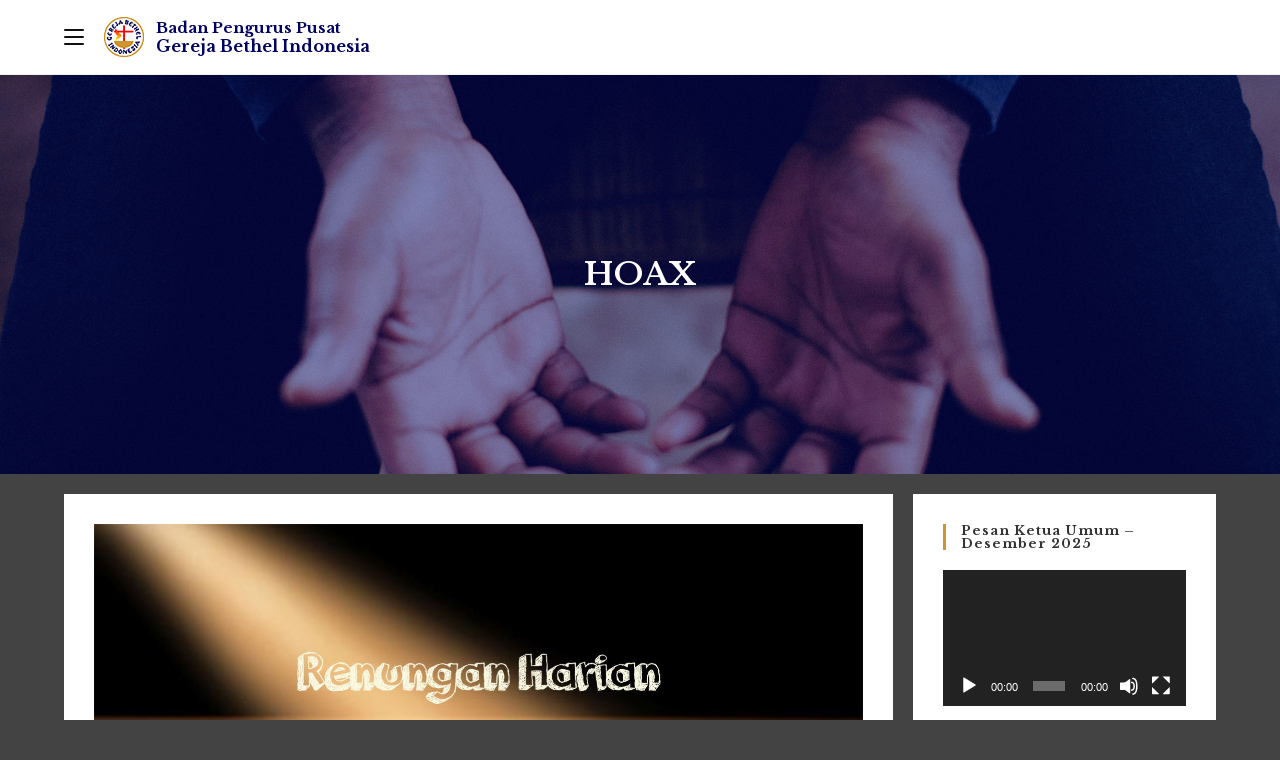

--- FILE ---
content_type: text/html; charset=UTF-8
request_url: https://bppgbi.org/artikel/hoax/
body_size: 22807
content:
<!DOCTYPE html>
<html class="html" lang="id" prefix="og: https://ogp.me/ns#">
<head>
	<meta charset="UTF-8">
	<link rel="profile" href="https://gmpg.org/xfn/11">

	<!-- Manifest added by SuperPWA - Progressive Web Apps Plugin For WordPress -->
<link rel="manifest" href="/superpwa-manifest.json">
<meta name="theme-color" content="#cf9730">
<!-- / SuperPWA.com -->

		<!-- Meta Tag Manager -->
		<meta name="facebook-domain-verification" content="u1ltmnynet8ah1lulg1pnxwhvtb25y" />
		<!-- / Meta Tag Manager -->
<meta name="viewport" content="width=device-width, initial-scale=1">
<!-- Optimasi Mesin Pencari oleh Rank Math - https://rankmath.com/ -->
<title>HOAX - Badan Pengurus Pusat Gereja Bethel Indonesia</title>
<meta name="description" content="“Siapa menjaga mulutnya, memelihara nyawanya, siapa yang lebar bibir, akan ditimpa kebinasaan.” (Amsal 13:3)"/>
<meta name="robots" content="follow, index, max-snippet:-1, max-video-preview:-1, max-image-preview:large"/>
<link rel="canonical" href="https://bppgbi.org/artikel/hoax/" />
<meta property="og:locale" content="id_ID" />
<meta property="og:type" content="article" />
<meta property="og:title" content="HOAX - Badan Pengurus Pusat Gereja Bethel Indonesia" />
<meta property="og:description" content="“Siapa menjaga mulutnya, memelihara nyawanya, siapa yang lebar bibir, akan ditimpa kebinasaan.” (Amsal 13:3)" />
<meta property="og:url" content="https://bppgbi.org/artikel/hoax/" />
<meta property="og:site_name" content="Badan Pengurus Pusat Gereja Bethel Indonesia" />
<meta property="article:section" content="Artikel" />
<meta property="og:updated_time" content="2022-11-12T03:42:03+07:00" />
<meta property="og:image" content="https://bppgbi.org/wp-content/uploads/Thumbnail-Renungan-1.jpg" />
<meta property="og:image:secure_url" content="https://bppgbi.org/wp-content/uploads/Thumbnail-Renungan-1.jpg" />
<meta property="og:image:width" content="1600" />
<meta property="og:image:height" content="899" />
<meta property="og:image:alt" content="HOAX" />
<meta property="og:image:type" content="image/jpeg" />
<meta property="article:published_time" content="2022-11-12T00:01:00+07:00" />
<meta property="article:modified_time" content="2022-11-12T03:42:03+07:00" />
<meta name="twitter:card" content="summary_large_image" />
<meta name="twitter:title" content="HOAX - Badan Pengurus Pusat Gereja Bethel Indonesia" />
<meta name="twitter:description" content="“Siapa menjaga mulutnya, memelihara nyawanya, siapa yang lebar bibir, akan ditimpa kebinasaan.” (Amsal 13:3)" />
<meta name="twitter:image" content="https://bppgbi.org/wp-content/uploads/Thumbnail-Renungan-1.jpg" />
<meta name="twitter:label1" content="Ditulis oleh" />
<meta name="twitter:data1" content="Ezra" />
<meta name="twitter:label2" content="Waktunya membaca" />
<meta name="twitter:data2" content="1 menit" />
<script type="application/ld+json" class="rank-math-schema">{"@context":"https://schema.org","@graph":[{"@type":"Organization","@id":"https://bppgbi.org/#organization","name":"Badan Pekerja Harian Gereja Bethel Indonesia","url":"https://bppgbi.org","email":"sekretariat@bphgbi.org","logo":{"@type":"ImageObject","@id":"https://bppgbi.org/#logo","url":"https://bppgbi.org/wp-content/uploads/logo-small.png","contentUrl":"https://bppgbi.org/wp-content/uploads/logo-small.png","caption":"Badan Pekerja Harian Gereja Bethel Indonesia","inLanguage":"id","width":"96","height":"96"},"contactPoint":[{"@type":"ContactPoint","telephone":"+6285810008000","contactType":"customer support"}]},{"@type":"WebSite","@id":"https://bppgbi.org/#website","url":"https://bppgbi.org","name":"Badan Pekerja Harian Gereja Bethel Indonesia","publisher":{"@id":"https://bppgbi.org/#organization"},"inLanguage":"id"},{"@type":"ImageObject","@id":"https://bppgbi.org/wp-content/uploads/Thumbnail-Renungan-1.jpg","url":"https://bppgbi.org/wp-content/uploads/Thumbnail-Renungan-1.jpg","width":"1600","height":"899","inLanguage":"id"},{"@type":"WebPage","@id":"https://bppgbi.org/artikel/hoax/#webpage","url":"https://bppgbi.org/artikel/hoax/","name":"HOAX - Badan Pengurus Pusat Gereja Bethel Indonesia","datePublished":"2022-11-12T00:01:00+07:00","dateModified":"2022-11-12T03:42:03+07:00","isPartOf":{"@id":"https://bppgbi.org/#website"},"primaryImageOfPage":{"@id":"https://bppgbi.org/wp-content/uploads/Thumbnail-Renungan-1.jpg"},"inLanguage":"id"},{"@type":"Person","@id":"https://bppgbi.org/author/ezra/","name":"Ezra","url":"https://bppgbi.org/author/ezra/","image":{"@type":"ImageObject","@id":"https://secure.gravatar.com/avatar/78f08dadf920ff940354d54a18f3a957de6efe2b8026b9bc35b9edd7db80a483?s=96&amp;d=mm&amp;r=g","url":"https://secure.gravatar.com/avatar/78f08dadf920ff940354d54a18f3a957de6efe2b8026b9bc35b9edd7db80a483?s=96&amp;d=mm&amp;r=g","caption":"Ezra","inLanguage":"id"},"worksFor":{"@id":"https://bppgbi.org/#organization"}},{"@type":"BlogPosting","headline":"HOAX - Badan Pengurus Pusat Gereja Bethel Indonesia","datePublished":"2022-11-12T00:01:00+07:00","dateModified":"2022-11-12T03:42:03+07:00","articleSection":"Artikel","author":{"@id":"https://bppgbi.org/author/ezra/","name":"Ezra"},"publisher":{"@id":"https://bppgbi.org/#organization"},"description":"\u201cSiapa menjaga mulutnya, memelihara nyawanya, siapa yang lebar bibir, akan ditimpa kebinasaan.\u201d (Amsal 13:3)","name":"HOAX - Badan Pengurus Pusat Gereja Bethel Indonesia","@id":"https://bppgbi.org/artikel/hoax/#richSnippet","isPartOf":{"@id":"https://bppgbi.org/artikel/hoax/#webpage"},"image":{"@id":"https://bppgbi.org/wp-content/uploads/Thumbnail-Renungan-1.jpg"},"inLanguage":"id","mainEntityOfPage":{"@id":"https://bppgbi.org/artikel/hoax/#webpage"}}]}</script>
<!-- /Plugin WordPress Rank Math SEO -->

<link rel='dns-prefetch' href='//fonts.googleapis.com' />
<link rel="alternate" type="application/rss+xml" title="Badan Pengurus Pusat Gereja Bethel Indonesia &raquo; Feed" href="https://bppgbi.org/feed/" />
<link rel="alternate" title="oEmbed (JSON)" type="application/json+oembed" href="https://bppgbi.org/wp-json/oembed/1.0/embed?url=https%3A%2F%2Fbppgbi.org%2Fartikel%2Fhoax%2F" />
<link rel="alternate" title="oEmbed (XML)" type="text/xml+oembed" href="https://bppgbi.org/wp-json/oembed/1.0/embed?url=https%3A%2F%2Fbppgbi.org%2Fartikel%2Fhoax%2F&#038;format=xml" />
<style id='wp-img-auto-sizes-contain-inline-css'>
img:is([sizes=auto i],[sizes^="auto," i]){contain-intrinsic-size:3000px 1500px}
/*# sourceURL=wp-img-auto-sizes-contain-inline-css */
</style>

<link rel='stylesheet' id='sbi_styles-css' href='https://bppgbi.org/wp-content/plugins/instagram-feed/css/sbi-styles.min.css?ver=6.10.0' media='all' />
<link rel='stylesheet' id='sby_common_styles-css' href='https://bppgbi.org/wp-content/plugins/feeds-for-youtube/public/build/css/sb-youtube-common.css?ver=2.6.2' media='all' />
<link rel='stylesheet' id='sby_styles-css' href='https://bppgbi.org/wp-content/plugins/feeds-for-youtube/public/build/css/sb-youtube-free.css?ver=2.6.2' media='all' />
<link rel='stylesheet' id='anwp-pg-styles-css' href='https://bppgbi.org/wp-content/plugins/anwp-post-grid-for-elementor/public/css/styles.min.css?ver=1.3.3' media='all' />
<style id='wp-emoji-styles-inline-css'>

	img.wp-smiley, img.emoji {
		display: inline !important;
		border: none !important;
		box-shadow: none !important;
		height: 1em !important;
		width: 1em !important;
		margin: 0 0.07em !important;
		vertical-align: -0.1em !important;
		background: none !important;
		padding: 0 !important;
	}
/*# sourceURL=wp-emoji-styles-inline-css */
</style>
<link rel='stylesheet' id='wp-block-library-css' href='https://bppgbi.org/wp-includes/css/dist/block-library/style.min.css?ver=6.9' media='all' />
<style id='wp-block-library-theme-inline-css'>
.wp-block-audio :where(figcaption){color:#555;font-size:13px;text-align:center}.is-dark-theme .wp-block-audio :where(figcaption){color:#ffffffa6}.wp-block-audio{margin:0 0 1em}.wp-block-code{border:1px solid #ccc;border-radius:4px;font-family:Menlo,Consolas,monaco,monospace;padding:.8em 1em}.wp-block-embed :where(figcaption){color:#555;font-size:13px;text-align:center}.is-dark-theme .wp-block-embed :where(figcaption){color:#ffffffa6}.wp-block-embed{margin:0 0 1em}.blocks-gallery-caption{color:#555;font-size:13px;text-align:center}.is-dark-theme .blocks-gallery-caption{color:#ffffffa6}:root :where(.wp-block-image figcaption){color:#555;font-size:13px;text-align:center}.is-dark-theme :root :where(.wp-block-image figcaption){color:#ffffffa6}.wp-block-image{margin:0 0 1em}.wp-block-pullquote{border-bottom:4px solid;border-top:4px solid;color:currentColor;margin-bottom:1.75em}.wp-block-pullquote :where(cite),.wp-block-pullquote :where(footer),.wp-block-pullquote__citation{color:currentColor;font-size:.8125em;font-style:normal;text-transform:uppercase}.wp-block-quote{border-left:.25em solid;margin:0 0 1.75em;padding-left:1em}.wp-block-quote cite,.wp-block-quote footer{color:currentColor;font-size:.8125em;font-style:normal;position:relative}.wp-block-quote:where(.has-text-align-right){border-left:none;border-right:.25em solid;padding-left:0;padding-right:1em}.wp-block-quote:where(.has-text-align-center){border:none;padding-left:0}.wp-block-quote.is-large,.wp-block-quote.is-style-large,.wp-block-quote:where(.is-style-plain){border:none}.wp-block-search .wp-block-search__label{font-weight:700}.wp-block-search__button{border:1px solid #ccc;padding:.375em .625em}:where(.wp-block-group.has-background){padding:1.25em 2.375em}.wp-block-separator.has-css-opacity{opacity:.4}.wp-block-separator{border:none;border-bottom:2px solid;margin-left:auto;margin-right:auto}.wp-block-separator.has-alpha-channel-opacity{opacity:1}.wp-block-separator:not(.is-style-wide):not(.is-style-dots){width:100px}.wp-block-separator.has-background:not(.is-style-dots){border-bottom:none;height:1px}.wp-block-separator.has-background:not(.is-style-wide):not(.is-style-dots){height:2px}.wp-block-table{margin:0 0 1em}.wp-block-table td,.wp-block-table th{word-break:normal}.wp-block-table :where(figcaption){color:#555;font-size:13px;text-align:center}.is-dark-theme .wp-block-table :where(figcaption){color:#ffffffa6}.wp-block-video :where(figcaption){color:#555;font-size:13px;text-align:center}.is-dark-theme .wp-block-video :where(figcaption){color:#ffffffa6}.wp-block-video{margin:0 0 1em}:root :where(.wp-block-template-part.has-background){margin-bottom:0;margin-top:0;padding:1.25em 2.375em}
/*# sourceURL=/wp-includes/css/dist/block-library/theme.min.css */
</style>
<style id='classic-theme-styles-inline-css'>
/*! This file is auto-generated */
.wp-block-button__link{color:#fff;background-color:#32373c;border-radius:9999px;box-shadow:none;text-decoration:none;padding:calc(.667em + 2px) calc(1.333em + 2px);font-size:1.125em}.wp-block-file__button{background:#32373c;color:#fff;text-decoration:none}
/*# sourceURL=/wp-includes/css/classic-themes.min.css */
</style>
<link rel='stylesheet' id='awsm-ead-public-css' href='https://bppgbi.org/wp-content/plugins/embed-any-document/css/embed-public.min.css?ver=2.7.12' media='all' />
<style id='global-styles-inline-css'>
:root{--wp--preset--aspect-ratio--square: 1;--wp--preset--aspect-ratio--4-3: 4/3;--wp--preset--aspect-ratio--3-4: 3/4;--wp--preset--aspect-ratio--3-2: 3/2;--wp--preset--aspect-ratio--2-3: 2/3;--wp--preset--aspect-ratio--16-9: 16/9;--wp--preset--aspect-ratio--9-16: 9/16;--wp--preset--color--black: #000000;--wp--preset--color--cyan-bluish-gray: #abb8c3;--wp--preset--color--white: #ffffff;--wp--preset--color--pale-pink: #f78da7;--wp--preset--color--vivid-red: #cf2e2e;--wp--preset--color--luminous-vivid-orange: #ff6900;--wp--preset--color--luminous-vivid-amber: #fcb900;--wp--preset--color--light-green-cyan: #7bdcb5;--wp--preset--color--vivid-green-cyan: #00d084;--wp--preset--color--pale-cyan-blue: #8ed1fc;--wp--preset--color--vivid-cyan-blue: #0693e3;--wp--preset--color--vivid-purple: #9b51e0;--wp--preset--gradient--vivid-cyan-blue-to-vivid-purple: linear-gradient(135deg,rgb(6,147,227) 0%,rgb(155,81,224) 100%);--wp--preset--gradient--light-green-cyan-to-vivid-green-cyan: linear-gradient(135deg,rgb(122,220,180) 0%,rgb(0,208,130) 100%);--wp--preset--gradient--luminous-vivid-amber-to-luminous-vivid-orange: linear-gradient(135deg,rgb(252,185,0) 0%,rgb(255,105,0) 100%);--wp--preset--gradient--luminous-vivid-orange-to-vivid-red: linear-gradient(135deg,rgb(255,105,0) 0%,rgb(207,46,46) 100%);--wp--preset--gradient--very-light-gray-to-cyan-bluish-gray: linear-gradient(135deg,rgb(238,238,238) 0%,rgb(169,184,195) 100%);--wp--preset--gradient--cool-to-warm-spectrum: linear-gradient(135deg,rgb(74,234,220) 0%,rgb(151,120,209) 20%,rgb(207,42,186) 40%,rgb(238,44,130) 60%,rgb(251,105,98) 80%,rgb(254,248,76) 100%);--wp--preset--gradient--blush-light-purple: linear-gradient(135deg,rgb(255,206,236) 0%,rgb(152,150,240) 100%);--wp--preset--gradient--blush-bordeaux: linear-gradient(135deg,rgb(254,205,165) 0%,rgb(254,45,45) 50%,rgb(107,0,62) 100%);--wp--preset--gradient--luminous-dusk: linear-gradient(135deg,rgb(255,203,112) 0%,rgb(199,81,192) 50%,rgb(65,88,208) 100%);--wp--preset--gradient--pale-ocean: linear-gradient(135deg,rgb(255,245,203) 0%,rgb(182,227,212) 50%,rgb(51,167,181) 100%);--wp--preset--gradient--electric-grass: linear-gradient(135deg,rgb(202,248,128) 0%,rgb(113,206,126) 100%);--wp--preset--gradient--midnight: linear-gradient(135deg,rgb(2,3,129) 0%,rgb(40,116,252) 100%);--wp--preset--font-size--small: 13px;--wp--preset--font-size--medium: 20px;--wp--preset--font-size--large: 36px;--wp--preset--font-size--x-large: 42px;--wp--preset--spacing--20: 0.44rem;--wp--preset--spacing--30: 0.67rem;--wp--preset--spacing--40: 1rem;--wp--preset--spacing--50: 1.5rem;--wp--preset--spacing--60: 2.25rem;--wp--preset--spacing--70: 3.38rem;--wp--preset--spacing--80: 5.06rem;--wp--preset--shadow--natural: 6px 6px 9px rgba(0, 0, 0, 0.2);--wp--preset--shadow--deep: 12px 12px 50px rgba(0, 0, 0, 0.4);--wp--preset--shadow--sharp: 6px 6px 0px rgba(0, 0, 0, 0.2);--wp--preset--shadow--outlined: 6px 6px 0px -3px rgb(255, 255, 255), 6px 6px rgb(0, 0, 0);--wp--preset--shadow--crisp: 6px 6px 0px rgb(0, 0, 0);}:where(.is-layout-flex){gap: 0.5em;}:where(.is-layout-grid){gap: 0.5em;}body .is-layout-flex{display: flex;}.is-layout-flex{flex-wrap: wrap;align-items: center;}.is-layout-flex > :is(*, div){margin: 0;}body .is-layout-grid{display: grid;}.is-layout-grid > :is(*, div){margin: 0;}:where(.wp-block-columns.is-layout-flex){gap: 2em;}:where(.wp-block-columns.is-layout-grid){gap: 2em;}:where(.wp-block-post-template.is-layout-flex){gap: 1.25em;}:where(.wp-block-post-template.is-layout-grid){gap: 1.25em;}.has-black-color{color: var(--wp--preset--color--black) !important;}.has-cyan-bluish-gray-color{color: var(--wp--preset--color--cyan-bluish-gray) !important;}.has-white-color{color: var(--wp--preset--color--white) !important;}.has-pale-pink-color{color: var(--wp--preset--color--pale-pink) !important;}.has-vivid-red-color{color: var(--wp--preset--color--vivid-red) !important;}.has-luminous-vivid-orange-color{color: var(--wp--preset--color--luminous-vivid-orange) !important;}.has-luminous-vivid-amber-color{color: var(--wp--preset--color--luminous-vivid-amber) !important;}.has-light-green-cyan-color{color: var(--wp--preset--color--light-green-cyan) !important;}.has-vivid-green-cyan-color{color: var(--wp--preset--color--vivid-green-cyan) !important;}.has-pale-cyan-blue-color{color: var(--wp--preset--color--pale-cyan-blue) !important;}.has-vivid-cyan-blue-color{color: var(--wp--preset--color--vivid-cyan-blue) !important;}.has-vivid-purple-color{color: var(--wp--preset--color--vivid-purple) !important;}.has-black-background-color{background-color: var(--wp--preset--color--black) !important;}.has-cyan-bluish-gray-background-color{background-color: var(--wp--preset--color--cyan-bluish-gray) !important;}.has-white-background-color{background-color: var(--wp--preset--color--white) !important;}.has-pale-pink-background-color{background-color: var(--wp--preset--color--pale-pink) !important;}.has-vivid-red-background-color{background-color: var(--wp--preset--color--vivid-red) !important;}.has-luminous-vivid-orange-background-color{background-color: var(--wp--preset--color--luminous-vivid-orange) !important;}.has-luminous-vivid-amber-background-color{background-color: var(--wp--preset--color--luminous-vivid-amber) !important;}.has-light-green-cyan-background-color{background-color: var(--wp--preset--color--light-green-cyan) !important;}.has-vivid-green-cyan-background-color{background-color: var(--wp--preset--color--vivid-green-cyan) !important;}.has-pale-cyan-blue-background-color{background-color: var(--wp--preset--color--pale-cyan-blue) !important;}.has-vivid-cyan-blue-background-color{background-color: var(--wp--preset--color--vivid-cyan-blue) !important;}.has-vivid-purple-background-color{background-color: var(--wp--preset--color--vivid-purple) !important;}.has-black-border-color{border-color: var(--wp--preset--color--black) !important;}.has-cyan-bluish-gray-border-color{border-color: var(--wp--preset--color--cyan-bluish-gray) !important;}.has-white-border-color{border-color: var(--wp--preset--color--white) !important;}.has-pale-pink-border-color{border-color: var(--wp--preset--color--pale-pink) !important;}.has-vivid-red-border-color{border-color: var(--wp--preset--color--vivid-red) !important;}.has-luminous-vivid-orange-border-color{border-color: var(--wp--preset--color--luminous-vivid-orange) !important;}.has-luminous-vivid-amber-border-color{border-color: var(--wp--preset--color--luminous-vivid-amber) !important;}.has-light-green-cyan-border-color{border-color: var(--wp--preset--color--light-green-cyan) !important;}.has-vivid-green-cyan-border-color{border-color: var(--wp--preset--color--vivid-green-cyan) !important;}.has-pale-cyan-blue-border-color{border-color: var(--wp--preset--color--pale-cyan-blue) !important;}.has-vivid-cyan-blue-border-color{border-color: var(--wp--preset--color--vivid-cyan-blue) !important;}.has-vivid-purple-border-color{border-color: var(--wp--preset--color--vivid-purple) !important;}.has-vivid-cyan-blue-to-vivid-purple-gradient-background{background: var(--wp--preset--gradient--vivid-cyan-blue-to-vivid-purple) !important;}.has-light-green-cyan-to-vivid-green-cyan-gradient-background{background: var(--wp--preset--gradient--light-green-cyan-to-vivid-green-cyan) !important;}.has-luminous-vivid-amber-to-luminous-vivid-orange-gradient-background{background: var(--wp--preset--gradient--luminous-vivid-amber-to-luminous-vivid-orange) !important;}.has-luminous-vivid-orange-to-vivid-red-gradient-background{background: var(--wp--preset--gradient--luminous-vivid-orange-to-vivid-red) !important;}.has-very-light-gray-to-cyan-bluish-gray-gradient-background{background: var(--wp--preset--gradient--very-light-gray-to-cyan-bluish-gray) !important;}.has-cool-to-warm-spectrum-gradient-background{background: var(--wp--preset--gradient--cool-to-warm-spectrum) !important;}.has-blush-light-purple-gradient-background{background: var(--wp--preset--gradient--blush-light-purple) !important;}.has-blush-bordeaux-gradient-background{background: var(--wp--preset--gradient--blush-bordeaux) !important;}.has-luminous-dusk-gradient-background{background: var(--wp--preset--gradient--luminous-dusk) !important;}.has-pale-ocean-gradient-background{background: var(--wp--preset--gradient--pale-ocean) !important;}.has-electric-grass-gradient-background{background: var(--wp--preset--gradient--electric-grass) !important;}.has-midnight-gradient-background{background: var(--wp--preset--gradient--midnight) !important;}.has-small-font-size{font-size: var(--wp--preset--font-size--small) !important;}.has-medium-font-size{font-size: var(--wp--preset--font-size--medium) !important;}.has-large-font-size{font-size: var(--wp--preset--font-size--large) !important;}.has-x-large-font-size{font-size: var(--wp--preset--font-size--x-large) !important;}
:where(.wp-block-post-template.is-layout-flex){gap: 1.25em;}:where(.wp-block-post-template.is-layout-grid){gap: 1.25em;}
:where(.wp-block-term-template.is-layout-flex){gap: 1.25em;}:where(.wp-block-term-template.is-layout-grid){gap: 1.25em;}
:where(.wp-block-columns.is-layout-flex){gap: 2em;}:where(.wp-block-columns.is-layout-grid){gap: 2em;}
:root :where(.wp-block-pullquote){font-size: 1.5em;line-height: 1.6;}
/*# sourceURL=global-styles-inline-css */
</style>
<link rel='stylesheet' id='wpos-font-awesome-css' href='https://bppgbi.org/wp-content/plugins/slider-and-carousel-plus-widget-for-instagram/assets/css/font-awesome.min.css?ver=1.9.3' media='all' />
<link rel='stylesheet' id='wpos-magnific-style-css' href='https://bppgbi.org/wp-content/plugins/slider-and-carousel-plus-widget-for-instagram/assets/css/magnific-popup.css?ver=1.9.3' media='all' />
<link rel='stylesheet' id='wpos-slick-style-css' href='https://bppgbi.org/wp-content/plugins/slider-and-carousel-plus-widget-for-instagram/assets/css/slick.css?ver=1.9.3' media='all' />
<link rel='stylesheet' id='iscwp-public-css-css' href='https://bppgbi.org/wp-content/plugins/slider-and-carousel-plus-widget-for-instagram/assets/css/iscwp-public.css?ver=1.9.3' media='all' />
<link rel='stylesheet' id='font-awesome-css' href='https://bppgbi.org/wp-content/themes/oceanwp/assets/fonts/fontawesome/css/all.min.css?ver=6.7.2' media='all' />
<link rel='stylesheet' id='simple-line-icons-css' href='https://bppgbi.org/wp-content/themes/oceanwp/assets/css/third/simple-line-icons.min.css?ver=2.4.0' media='all' />
<link rel='stylesheet' id='oceanwp-style-css' href='https://bppgbi.org/wp-content/themes/oceanwp/assets/css/style.min.css?ver=4.1.4' media='all' />
<link rel='stylesheet' id='oceanwp-hamburgers-css' href='https://bppgbi.org/wp-content/themes/oceanwp/assets/css/third/hamburgers/hamburgers.min.css?ver=4.1.4' media='all' />
<link rel='stylesheet' id='oceanwp-elastic-r-css' href='https://bppgbi.org/wp-content/themes/oceanwp/assets/css/third/hamburgers/types/elastic-r.css?ver=4.1.4' media='all' />
<link rel='stylesheet' id='oceanwp-google-font-libre-baskerville-css' href='//fonts.googleapis.com/css?family=Libre+Baskerville%3A100%2C200%2C300%2C400%2C500%2C600%2C700%2C800%2C900%2C100i%2C200i%2C300i%2C400i%2C500i%2C600i%2C700i%2C800i%2C900i&#038;subset=latin&#038;display=swap&#038;ver=6.9' media='all' />
<link rel='stylesheet' id='__EPYT__style-css' href='https://bppgbi.org/wp-content/plugins/youtube-embed-plus/styles/ytprefs.min.css?ver=14.2.4' media='all' />
<style id='__EPYT__style-inline-css'>

                .epyt-gallery-thumb {
                        width: 25%;
                }
                
                         @media (min-width:0px) and (max-width: 767px) {
                            .epyt-gallery-rowbreak {
                                display: none;
                            }
                            .epyt-gallery-allthumbs[class*="epyt-cols"] .epyt-gallery-thumb {
                                width: 100% !important;
                            }
                          }
/*# sourceURL=__EPYT__style-inline-css */
</style>
<link rel='stylesheet' id='elementor-frontend-css' href='https://bppgbi.org/wp-content/plugins/elementor/assets/css/frontend.min.css?ver=3.34.2' media='all' />
<link rel='stylesheet' id='eael-general-css' href='https://bppgbi.org/wp-content/plugins/essential-addons-for-elementor-lite/assets/front-end/css/view/general.min.css?ver=6.5.8' media='all' />
<link rel='stylesheet' id='oe-widgets-style-css' href='https://bppgbi.org/wp-content/plugins/ocean-extra/assets/css/widgets.css?ver=6.9' media='all' />
<script src="https://bppgbi.org/wp-includes/js/jquery/jquery.min.js?ver=3.7.1" id="jquery-core-js"></script>
<script src="https://bppgbi.org/wp-includes/js/jquery/jquery-migrate.min.js?ver=3.4.1" id="jquery-migrate-js"></script>
<script src="https://bppgbi.org/wp-content/plugins/flowpaper-lite-pdf-flipbook/assets/lity/lity.min.js" id="lity-js-js"></script>
<script id="__ytprefs__-js-extra">
var _EPYT_ = {"ajaxurl":"https://bppgbi.org/wp-admin/admin-ajax.php","security":"96437f933f","gallery_scrolloffset":"80","eppathtoscripts":"https://bppgbi.org/wp-content/plugins/youtube-embed-plus/scripts/","eppath":"https://bppgbi.org/wp-content/plugins/youtube-embed-plus/","epresponsiveselector":"[\"iframe.__youtube_prefs__\",\"iframe[src*='youtube.com']\",\"iframe[src*='youtube-nocookie.com']\",\"iframe[data-ep-src*='youtube.com']\",\"iframe[data-ep-src*='youtube-nocookie.com']\",\"iframe[data-ep-gallerysrc*='youtube.com']\"]","epdovol":"1","version":"14.2.4","evselector":"iframe.__youtube_prefs__[src], iframe[src*=\"youtube.com/embed/\"], iframe[src*=\"youtube-nocookie.com/embed/\"]","ajax_compat":"","maxres_facade":"eager","ytapi_load":"light","pause_others":"","stopMobileBuffer":"1","facade_mode":"","not_live_on_channel":""};
//# sourceURL=__ytprefs__-js-extra
</script>
<script src="https://bppgbi.org/wp-content/plugins/youtube-embed-plus/scripts/ytprefs.min.js?ver=14.2.4" id="__ytprefs__-js"></script>
<link rel="https://api.w.org/" href="https://bppgbi.org/wp-json/" /><link rel="alternate" title="JSON" type="application/json" href="https://bppgbi.org/wp-json/wp/v2/posts/4644" /><link rel="EditURI" type="application/rsd+xml" title="RSD" href="https://bppgbi.org/xmlrpc.php?rsd" />
<meta name="generator" content="WordPress 6.9" />
<link rel='shortlink' href='https://bppgbi.org/?p=4644' />
<meta name="generator" content="Elementor 3.34.2; features: e_font_icon_svg, additional_custom_breakpoints; settings: css_print_method-external, google_font-enabled, font_display-auto">
			<style>
				.e-con.e-parent:nth-of-type(n+4):not(.e-lazyloaded):not(.e-no-lazyload),
				.e-con.e-parent:nth-of-type(n+4):not(.e-lazyloaded):not(.e-no-lazyload) * {
					background-image: none !important;
				}
				@media screen and (max-height: 1024px) {
					.e-con.e-parent:nth-of-type(n+3):not(.e-lazyloaded):not(.e-no-lazyload),
					.e-con.e-parent:nth-of-type(n+3):not(.e-lazyloaded):not(.e-no-lazyload) * {
						background-image: none !important;
					}
				}
				@media screen and (max-height: 640px) {
					.e-con.e-parent:nth-of-type(n+2):not(.e-lazyloaded):not(.e-no-lazyload),
					.e-con.e-parent:nth-of-type(n+2):not(.e-lazyloaded):not(.e-no-lazyload) * {
						background-image: none !important;
					}
				}
			</style>
			<link rel="icon" href="https://bppgbi.org/wp-content/uploads/cropped-logo-32x32.png" sizes="32x32" />
<link rel="icon" href="https://bppgbi.org/wp-content/uploads/cropped-logo-192x192.png" sizes="192x192" />
<link rel="apple-touch-icon" href="https://bppgbi.org/wp-content/uploads/cropped-logo-180x180.png" />
<meta name="msapplication-TileImage" content="https://bppgbi.org/wp-content/uploads/cropped-logo-270x270.png" />
		<style id="wp-custom-css">
			a:active,a:focus{outline:0;border:none;-moz-outline-style:none}.custom-logo-link::before{content:"Badan Pengurus Pusat";position:absolute;left:52px;top:14px;font-size:15px;font-weight:bold;transition:all .3s;white-space:nowrap}.custom-logo-link::after{content:"Gereja Bethel Indonesia";position:absolute;left:52px;top:32px;font-size:16px;font-weight:bold;/* color:#fff;*/transition:all .3s;white-space:nowrap}#site-logo #site-logo-inner:before{content:url(https://bppgbi.org/wp-content/uploads/logo-tiny.png);position:absolute;left:0;top:17px;pointer-events:none}/* .logo50th{filter:drop-shadow(0 0 5px rgba(255,255,255,.6))}*/.sehati strong{font-size:110%;display:inline-block;width:38px;text-align:center}.sosmed .elementor-social-icon-instagram,.oceanwp-social-menu .colored ul li.oceanwp-instagram a{background:radial-gradient(circle at 30% 107%,#fdf497 0,#fdf497 5%,#fd5949 45%,#d6249f 60%,#285AEB 90%)}/* figure.wp-block-embed.wp-block-embed-youtube.is-type-video.is-provider-youtube{display:none}*/.page-id-2397{padding-top:0}.page-id-95 table{margin-top:4px}.page-id-95 td{padding:8px!important;border:none;line-height:1.5}.page-id-95 tr td:first-child{width:450px;padding-right:20px;padding-left:8px!important}.page-id-95 tr td:last-child{width:400px}.page-id-95 .wp-block-table.is-style-stripes{border-bottom:none;margin-bottom:-25px}.content-area h1,h2,h3,h4,h5,h6{margin:30px 0 15px}.content-area p{margin-bottom:10px}.content-area h1:first-child,.content-area h2:first-child,.content-area h3:first-child,.content-area h4:first-child,.content-area h5:first-child{margin-top:0}ul,ol{margin:0 0 15px 20px}li ul,li ol{margin:0 0 15px 25px}.oceanwp-recent-posts .recent-posts-comments,.oceanwp-recent-posts span.sep{display:none}.widget-title{border-color:#CF9630!important;letter-spacing:0;font-weight:700;font-size:14px}body{padding-top:74px}.custom-logo{transition:all .3s}#sidr{top:74px;width:240px;box-shadow:inset 0 2px 2px 0 rgba(0,0,0,.05),inset 0 3px 1px -2px rgba(0,0,0,.05),inset 0 1px 5px 0 rgba(0,0,0,.05)}nav#site-navigation{padding-left:170px}.epyt-gallery-list .epyt-pagination:first-child{opacity:0;pointer-events:none}/* body:not(.home) .custom-logo-link::before,body:not(.home) .custom-logo-link::after{color:#010163}*/#site-header.navbar .custom-logo-link::before,#site-header.navbar .custom-logo-link::after{color:#010163}#site-logo #site-logo-inner a:hover img{opacity:1}/* .custom-logo-link:hover::before,.custom-logo-link:hover::after{opacity:.5}*/.elementor-editor-active #site-header{pointer-events:none}#site-header{-webkit-transition:all 0.3s ease;-o-transition:all 0.3s ease;transition:all 0.3s ease}#site-header.navbar{backdrop-filter:saturate(200%) blur(15px);background-color:rgba(255,255,255,0.8) !important;border:none}/* .home #site-header{border:none}.home #site-navigation-wrap .dropdown-menu>li>a{color:#fff !important}*/.navbar #site-navigation-wrap .dropdown-menu>li>a{color:#555 !important}/* .home #site-header:not(.navbar) .oceanwp-social-menu.simple-social ul li a{color:#fff}*//* .home .navbar .oceanwp-social-menu.simple-social ul li a{color:#555}*//* .home #site-header{background-color:rgba(255,255,255,0) !important}.home #site-header.navbar{background-color:rgba(255,255,255,0.9) !important}*/.navbar{-webkit-box-shadow:0 2px 2px 0 rgba(0,0,0,0.05),0 3px 1px -2px rgba(0,0,0,0.05),0 1px 5px 0 rgba(0,0,0,0.05);box-shadow:0 2px 2px 0 rgba(0,0,0,0.05),0 3px 1px -2px rgba(0,0,0,0.05),0 1px 5px 0 rgba(0,0,0,0.05);-webkit-transition:all 0.3s ease;-o-transition:all 0.3s ease;transition:all 0.3s ease;background-color:rgba(31,59,115,0.9) !important;height:74px}.navbar #site-logo #site-logo-inner{-webkit-transition:all 0.3s ease;-o-transition:all 0.3s ease;transition:all 0.3s ease}.navbar #site-header #site-logo #site-logo-inner a img,#site-header.center-header #site-navigation-wrap .middle-site-logo a img{-webkit-transition:all 0.3s ease;-o-transition:all 0.3s ease;transition:all 0.3s ease}#site-navigation-wrap{-webkit-transition:all 0.3s ease;-o-transition:all 0.3s ease;transition:all 0.3s ease}.navbar #site-navigation-wrap{-webkit-transition:all 0.3s ease;-o-transition:all 0.3s ease;transition:all 0.3s ease}#site-header{position:fixed !important;top:0;-webkit-transition:all 0.3s ease;-o-transition:all 0.3s ease;transition:all 0.3s ease}.oceanwp-social-menu ul li a,.oceanwp-social-menu .colored ul li a,.oceanwp-social-menu .minimal ul li a,.oceanwp-social-menu .dark ul li a{padding:6px}.oceanwp-social-menu .colored ul li.oceanwp-facebook a,.oceanwp-social-menu .colored ul li.oceanwp-facebook a:hover{background-color:#4267B2}.oceanwp-social-menu .colored ul li.oceanwp-youtube a,.oceanwp-social-menu .colored ul li.oceanwp-youtube a:hover{background-color:#f00}.elementor-social-icon{margin:0 3px!important}.blog-entry-comments{display:none}.eael-entry-thumbnail img{object-fit:cover}.eael-load-more-button{background:#439F46!important;border-radius:6px}.eael-load-more-button:hover{background:#4caf50!important}.eael-entry-thumbnail img{height:200px}.content-area li{margin-bottom:10px}.slick-dots{bottom:-41px}i.eicon-chevron-right{background:url(/wp-content/plugins/slider-and-carousel-plus-widget-for-instagram/assets/css/../images/arrow-right.png) center center no-repeat !important;color:transparent}.anwp-pg-wrap .anwp-pg-simple-slider .elementor-swiper-button.elementor-swiper-button-next,.anwp-pg-wrap .anwp-pg-simple-slider .elementor-swiper-button.elementor-swiper-button-prev{background:rgba(0,0,0,.7)}i.eicon-chevron-left{background:url(/wp-content/plugins/slider-and-carousel-plus-widget-for-instagram/assets/css/../images/arrow-left.png) center center no-repeat !important;color:transparent}.anwp-pg-wrap .anwp-pg-simple-slider .elementor-swiper-button.elementor-swiper-button-next{right:1px;padding:10px}.anwp-pg-wrap .anwp-pg-simple-slider .elementor-swiper-button.elementor-swiper-button-prev{left:1px;padding:10px}.post-kegiatan .anwp-pg-wrap .anwp-pg-post-teaser__thumbnail-img{background-size:contain}.iscwp-gallery-slider .slick-dots li button{background:rgba(0,0,0,.2) !important;border:none;width:6px !important;height:6px !important}.iscwp-gallery-slider .slick-dots li.slick-active button{background:#000 !important}.textwidget li a{text-decoration:underline}.home .anwp-pg-wrap .anwp-pg-post-teaser__thumbnail-img{object-fit:contain;background:black}.post-in-category-majalah .thumbnail{display:none}#flowpaper-logo-bottom{display:none!important}@media screen and (max-width:1280px){.oceanwp-social-menu.simple-social{right:220px}}@media screen and (max-width:1280px){/* .home #site-header{background-color:rgba(255,255,255,0.9) !important}*/body .center-logo #site-logo{left:60px}.custom-logo-link::before,.custom-logo-link::after{color:#010163}.page-id-95 tr td:first-child{width:auto}.page-id-95 tr td:last-child{width:auto}}@media screen and (min-width:600px){#copyright br{display:none}}@media screen and (min-width:768px){.elementor-799 .elementor-element.elementor-element-e64ddb7{width:49%}}.sa_hover_buttons{width:100%!important;height:100%!important;left:0!important;top:0!important;margin:0!important;opacity:0}.white .sa_owl_theme .owl-item .sa_hover_container .always_visible .sa_slide_link_icon,.white .sa_owl_theme .owl-item .sa_hover_container:hover .sa_hover_buttons .sa_slide_link_icon{width:100%!important;height:100%!important;opacity:0!important}@media screen and (max-width:480px){#mep_0{height:auto!important;min-height:211px;background:#2e2e2e}#mep_0 video.wp-video-shortcode{height:auto!important}#mep_0{top:-21px}}@media screen and (max-width:1024px){.home .elementor-widget:not(.elementor-widget-text-editor):not(.elementor-widget-theme-post-content) figure{min-height:380px}}@media screen and (max-width:767px){.home .elementor-widget:not(.elementor-widget-text-editor):not(.elementor-widget-theme-post-content) figure{min-height:180px}}		</style>
		<!-- OceanWP CSS -->
<style type="text/css">
.background-image-page-header-overlay{background-color:#010163}/* Colors */a:hover,a.light:hover,.theme-heading .text::before,.theme-heading .text::after,#top-bar-content >a:hover,#top-bar-social li.oceanwp-email a:hover,#site-navigation-wrap .dropdown-menu >li >a:hover,#site-header.medium-header #medium-searchform button:hover,.oceanwp-mobile-menu-icon a:hover,.blog-entry.post .blog-entry-header .entry-title a:hover,.blog-entry.post .blog-entry-readmore a:hover,.blog-entry.thumbnail-entry .blog-entry-category a,ul.meta li a:hover,.dropcap,.single nav.post-navigation .nav-links .title,body .related-post-title a:hover,body #wp-calendar caption,body .contact-info-widget.default i,body .contact-info-widget.big-icons i,body .custom-links-widget .oceanwp-custom-links li a:hover,body .custom-links-widget .oceanwp-custom-links li a:hover:before,body .posts-thumbnails-widget li a:hover,body .social-widget li.oceanwp-email a:hover,.comment-author .comment-meta .comment-reply-link,#respond #cancel-comment-reply-link:hover,#footer-widgets .footer-box a:hover,#footer-bottom a:hover,#footer-bottom #footer-bottom-menu a:hover,.sidr a:hover,.sidr-class-dropdown-toggle:hover,.sidr-class-menu-item-has-children.active >a,.sidr-class-menu-item-has-children.active >a >.sidr-class-dropdown-toggle,input[type=checkbox]:checked:before{color:#010164}.single nav.post-navigation .nav-links .title .owp-icon use,.blog-entry.post .blog-entry-readmore a:hover .owp-icon use,body .contact-info-widget.default .owp-icon use,body .contact-info-widget.big-icons .owp-icon use{stroke:#010164}input[type="button"],input[type="reset"],input[type="submit"],button[type="submit"],.button,#site-navigation-wrap .dropdown-menu >li.btn >a >span,.thumbnail:hover i,.thumbnail:hover .link-post-svg-icon,.post-quote-content,.omw-modal .omw-close-modal,body .contact-info-widget.big-icons li:hover i,body .contact-info-widget.big-icons li:hover .owp-icon,body div.wpforms-container-full .wpforms-form input[type=submit],body div.wpforms-container-full .wpforms-form button[type=submit],body div.wpforms-container-full .wpforms-form .wpforms-page-button,.woocommerce-cart .wp-element-button,.woocommerce-checkout .wp-element-button,.wp-block-button__link{background-color:#010164}.widget-title{border-color:#010164}blockquote{border-color:#010164}.wp-block-quote{border-color:#010164}#searchform-dropdown{border-color:#010164}.dropdown-menu .sub-menu{border-color:#010164}.blog-entry.large-entry .blog-entry-readmore a:hover{border-color:#010164}.oceanwp-newsletter-form-wrap input[type="email"]:focus{border-color:#010164}.social-widget li.oceanwp-email a:hover{border-color:#010164}#respond #cancel-comment-reply-link:hover{border-color:#010164}body .contact-info-widget.big-icons li:hover i{border-color:#010164}body .contact-info-widget.big-icons li:hover .owp-icon{border-color:#010164}#footer-widgets .oceanwp-newsletter-form-wrap input[type="email"]:focus{border-color:#010164}input[type="button"]:hover,input[type="reset"]:hover,input[type="submit"]:hover,button[type="submit"]:hover,input[type="button"]:focus,input[type="reset"]:focus,input[type="submit"]:focus,button[type="submit"]:focus,.button:hover,.button:focus,#site-navigation-wrap .dropdown-menu >li.btn >a:hover >span,.post-quote-author,.omw-modal .omw-close-modal:hover,body div.wpforms-container-full .wpforms-form input[type=submit]:hover,body div.wpforms-container-full .wpforms-form button[type=submit]:hover,body div.wpforms-container-full .wpforms-form .wpforms-page-button:hover,.woocommerce-cart .wp-element-button:hover,.woocommerce-checkout .wp-element-button:hover,.wp-block-button__link:hover{background-color:#cf9730}body,.separate-layout,.has-parallax-footer:not(.separate-layout) #main{background-color:#50514d}a{color:#010164}a .owp-icon use{stroke:#010164}.separate-layout,.has-parallax-footer.separate-layout #main{background-color:#434343}body .theme-button,body input[type="submit"],body button[type="submit"],body button,body .button,body div.wpforms-container-full .wpforms-form input[type=submit],body div.wpforms-container-full .wpforms-form button[type=submit],body div.wpforms-container-full .wpforms-form .wpforms-page-button,.woocommerce-cart .wp-element-button,.woocommerce-checkout .wp-element-button,.wp-block-button__link{border-color:#ffffff}body .theme-button:hover,body input[type="submit"]:hover,body button[type="submit"]:hover,body button:hover,body .button:hover,body div.wpforms-container-full .wpforms-form input[type=submit]:hover,body div.wpforms-container-full .wpforms-form input[type=submit]:active,body div.wpforms-container-full .wpforms-form button[type=submit]:hover,body div.wpforms-container-full .wpforms-form button[type=submit]:active,body div.wpforms-container-full .wpforms-form .wpforms-page-button:hover,body div.wpforms-container-full .wpforms-form .wpforms-page-button:active,.woocommerce-cart .wp-element-button:hover,.woocommerce-checkout .wp-element-button:hover,.wp-block-button__link:hover{border-color:#ffffff}body{color:#444444}/* OceanWP Style Settings CSS */.theme-button,input[type="submit"],button[type="submit"],button,.button,body div.wpforms-container-full .wpforms-form input[type=submit],body div.wpforms-container-full .wpforms-form button[type=submit],body div.wpforms-container-full .wpforms-form .wpforms-page-button{border-style:solid}.theme-button,input[type="submit"],button[type="submit"],button,.button,body div.wpforms-container-full .wpforms-form input[type=submit],body div.wpforms-container-full .wpforms-form button[type=submit],body div.wpforms-container-full .wpforms-form .wpforms-page-button{border-width:1px}form input[type="text"],form input[type="password"],form input[type="email"],form input[type="url"],form input[type="date"],form input[type="month"],form input[type="time"],form input[type="datetime"],form input[type="datetime-local"],form input[type="week"],form input[type="number"],form input[type="search"],form input[type="tel"],form input[type="color"],form select,form textarea,.woocommerce .woocommerce-checkout .select2-container--default .select2-selection--single{border-style:solid}body div.wpforms-container-full .wpforms-form input[type=date],body div.wpforms-container-full .wpforms-form input[type=datetime],body div.wpforms-container-full .wpforms-form input[type=datetime-local],body div.wpforms-container-full .wpforms-form input[type=email],body div.wpforms-container-full .wpforms-form input[type=month],body div.wpforms-container-full .wpforms-form input[type=number],body div.wpforms-container-full .wpforms-form input[type=password],body div.wpforms-container-full .wpforms-form input[type=range],body div.wpforms-container-full .wpforms-form input[type=search],body div.wpforms-container-full .wpforms-form input[type=tel],body div.wpforms-container-full .wpforms-form input[type=text],body div.wpforms-container-full .wpforms-form input[type=time],body div.wpforms-container-full .wpforms-form input[type=url],body div.wpforms-container-full .wpforms-form input[type=week],body div.wpforms-container-full .wpforms-form select,body div.wpforms-container-full .wpforms-form textarea{border-style:solid}form input[type="text"],form input[type="password"],form input[type="email"],form input[type="url"],form input[type="date"],form input[type="month"],form input[type="time"],form input[type="datetime"],form input[type="datetime-local"],form input[type="week"],form input[type="number"],form input[type="search"],form input[type="tel"],form input[type="color"],form select,form textarea{border-radius:3px}body div.wpforms-container-full .wpforms-form input[type=date],body div.wpforms-container-full .wpforms-form input[type=datetime],body div.wpforms-container-full .wpforms-form input[type=datetime-local],body div.wpforms-container-full .wpforms-form input[type=email],body div.wpforms-container-full .wpforms-form input[type=month],body div.wpforms-container-full .wpforms-form input[type=number],body div.wpforms-container-full .wpforms-form input[type=password],body div.wpforms-container-full .wpforms-form input[type=range],body div.wpforms-container-full .wpforms-form input[type=search],body div.wpforms-container-full .wpforms-form input[type=tel],body div.wpforms-container-full .wpforms-form input[type=text],body div.wpforms-container-full .wpforms-form input[type=time],body div.wpforms-container-full .wpforms-form input[type=url],body div.wpforms-container-full .wpforms-form input[type=week],body div.wpforms-container-full .wpforms-form select,body div.wpforms-container-full .wpforms-form textarea{border-radius:3px}#scroll-top{bottom:55px}#scroll-top{font-size:20px}#scroll-top .owp-icon{width:20px;height:20px}#scroll-top{background-color:rgba(255,255,255,0.76)}#scroll-top:hover{background-color:rgba(255,255,255,0.86)}#scroll-top{color:rgba(0,0,0,0.86)}#scroll-top .owp-icon use{stroke:rgba(0,0,0,0.86)}.page-header,.has-transparent-header .page-header{padding:20px 0 20px 0}/* Header */#site-logo #site-logo-inner,.oceanwp-social-menu .social-menu-inner,#site-header.full_screen-header .menu-bar-inner,.after-header-content .after-header-content-inner{height:74px}#site-navigation-wrap .dropdown-menu >li >a,#site-navigation-wrap .dropdown-menu >li >span.opl-logout-link,.oceanwp-mobile-menu-icon a,.mobile-menu-close,.after-header-content-inner >a{line-height:74px}#site-header.has-header-media .overlay-header-media{background-color:rgba(0,0,0,0.5)}#site-header #site-logo #site-logo-inner a img,#site-header.center-header #site-navigation-wrap .middle-site-logo a img{max-height:40px}.effect-one #site-navigation-wrap .dropdown-menu >li >a.menu-link >span:after,.effect-three #site-navigation-wrap .dropdown-menu >li >a.menu-link >span:after,.effect-five #site-navigation-wrap .dropdown-menu >li >a.menu-link >span:before,.effect-five #site-navigation-wrap .dropdown-menu >li >a.menu-link >span:after,.effect-nine #site-navigation-wrap .dropdown-menu >li >a.menu-link >span:before,.effect-nine #site-navigation-wrap .dropdown-menu >li >a.menu-link >span:after{background-color:#cf9630}.effect-four #site-navigation-wrap .dropdown-menu >li >a.menu-link >span:before,.effect-four #site-navigation-wrap .dropdown-menu >li >a.menu-link >span:after,.effect-seven #site-navigation-wrap .dropdown-menu >li >a.menu-link:hover >span:after,.effect-seven #site-navigation-wrap .dropdown-menu >li.sfHover >a.menu-link >span:after{color:#cf9630}.effect-seven #site-navigation-wrap .dropdown-menu >li >a.menu-link:hover >span:after,.effect-seven #site-navigation-wrap .dropdown-menu >li.sfHover >a.menu-link >span:after{text-shadow:10px 0 #cf9630,-10px 0 #cf9630}#site-navigation-wrap .dropdown-menu >li >a{padding:0 10px}.dropdown-menu .sub-menu{min-width:240px}.dropdown-menu .sub-menu,#searchform-dropdown,.current-shop-items-dropdown{border-color:#010163}.oceanwp-social-menu ul li a,.oceanwp-social-menu .colored ul li a,.oceanwp-social-menu .minimal ul li a,.oceanwp-social-menu .dark ul li a{font-size:16px}.oceanwp-social-menu ul li a .owp-icon,.oceanwp-social-menu .colored ul li a .owp-icon,.oceanwp-social-menu .minimal ul li a .owp-icon,.oceanwp-social-menu .dark ul li a .owp-icon{width:16px;height:16px}.oceanwp-social-menu ul li a{margin:0 3px 0 3px}@media (max-width:1280px){#top-bar-nav,#site-navigation-wrap,.oceanwp-social-menu,.after-header-content{display:none}.center-logo #site-logo{float:none;position:absolute;left:50%;padding:0;-webkit-transform:translateX(-50%);transform:translateX(-50%)}#site-header.center-header #site-logo,.oceanwp-mobile-menu-icon,#oceanwp-cart-sidebar-wrap{display:block}body.vertical-header-style #outer-wrap{margin:0 !important}#site-header.vertical-header{position:relative;width:100%;left:0 !important;right:0 !important}#site-header.vertical-header .has-template >#site-logo{display:block}#site-header.vertical-header #site-header-inner{display:-webkit-box;display:-webkit-flex;display:-ms-flexbox;display:flex;-webkit-align-items:center;align-items:center;padding:0;max-width:90%}#site-header.vertical-header #site-header-inner >*:not(.oceanwp-mobile-menu-icon){display:none}#site-header.vertical-header #site-header-inner >*{padding:0 !important}#site-header.vertical-header #site-header-inner #site-logo{display:block;margin:0;width:50%;text-align:left}body.rtl #site-header.vertical-header #site-header-inner #site-logo{text-align:right}#site-header.vertical-header #site-header-inner .oceanwp-mobile-menu-icon{width:50%;text-align:right}body.rtl #site-header.vertical-header #site-header-inner .oceanwp-mobile-menu-icon{text-align:left}#site-header.vertical-header .vertical-toggle,body.vertical-header-style.vh-closed #site-header.vertical-header .vertical-toggle{display:none}#site-logo.has-responsive-logo .custom-logo-link{display:none}#site-logo.has-responsive-logo .responsive-logo-link{display:block}.is-sticky #site-logo.has-sticky-logo .responsive-logo-link{display:none}.is-sticky #site-logo.has-responsive-logo .sticky-logo-link{display:block}#top-bar.has-no-content #top-bar-social.top-bar-left,#top-bar.has-no-content #top-bar-social.top-bar-right{position:inherit;left:auto;right:auto;float:none;height:auto;line-height:1.5em;margin-top:0;text-align:center}#top-bar.has-no-content #top-bar-social li{float:none;display:inline-block}.owp-cart-overlay,#side-panel-wrap a.side-panel-btn{display:none !important}}.mobile-menu .hamburger-inner,.mobile-menu .hamburger-inner::before,.mobile-menu .hamburger-inner::after{background-color:#111111}/* Blog CSS */.ocean-single-post-header ul.meta-item li a:hover{color:#333333}/* Footer Copyright */#footer-bottom{background-color:#111111}#footer-bottom,#footer-bottom p{color:#cccccc}.page-header{background-color:#fffdfb;background-image:url( https://bppgbi.org/wp-content/uploads/jeremy-yap-eCEj-BR91xQ-unsplash.jpg ) !important;background-position:center center;background-attachment:scroll}/* Typography */body{font-family:'Libre Baskerville';font-size:14px;line-height:1.8}h1,h2,h3,h4,h5,h6,.theme-heading,.widget-title,.oceanwp-widget-recent-posts-title,.comment-reply-title,.entry-title,.sidebar-box .widget-title{font-family:'Libre Baskerville';line-height:1.4}h1{font-size:23px;line-height:1.4}h2{font-size:20px;line-height:1.4}h3{font-size:18px;line-height:1.4}h4{font-size:17px;line-height:1.4}h5{font-size:14px;line-height:1.4}h6{font-size:15px;line-height:1.4}.page-header .page-header-title,.page-header.background-image-page-header .page-header-title{font-size:32px;line-height:1.4;font-weight:600}.page-header .page-subheading{font-size:15px;line-height:1.8}.site-breadcrumbs,.site-breadcrumbs a{font-size:12px;line-height:1.4}#top-bar-content,#top-bar-social-alt{font-size:12px;line-height:1.8}#site-logo a.site-logo-text{font-size:24px;line-height:1.8}#site-navigation-wrap .dropdown-menu >li >a,#site-header.full_screen-header .fs-dropdown-menu >li >a,#site-header.top-header #site-navigation-wrap .dropdown-menu >li >a,#site-header.center-header #site-navigation-wrap .dropdown-menu >li >a,#site-header.medium-header #site-navigation-wrap .dropdown-menu >li >a,.oceanwp-mobile-menu-icon a{font-size:14px;font-weight:500}.dropdown-menu ul li a.menu-link,#site-header.full_screen-header .fs-dropdown-menu ul.sub-menu li a{font-size:13px;line-height:1.2;letter-spacing:.6px}.sidr-class-dropdown-menu li a,a.sidr-class-toggle-sidr-close,#mobile-dropdown ul li a,body #mobile-fullscreen ul li a{font-size:15px;line-height:1.8}.blog-entry.post .blog-entry-header .entry-title a{font-size:24px;line-height:1.4}.ocean-single-post-header .single-post-title{font-size:34px;line-height:1.4;letter-spacing:.6px}.ocean-single-post-header ul.meta-item li,.ocean-single-post-header ul.meta-item li a{font-size:13px;line-height:1.4;letter-spacing:.6px}.ocean-single-post-header .post-author-name,.ocean-single-post-header .post-author-name a{font-size:14px;line-height:1.4;letter-spacing:.6px}.ocean-single-post-header .post-author-description{font-size:12px;line-height:1.4;letter-spacing:.6px}.single-post .entry-title{line-height:1.4;letter-spacing:.6px}.single-post ul.meta li,.single-post ul.meta li a{font-size:14px;line-height:1.4;letter-spacing:.6px}.sidebar-box .widget-title,.sidebar-box.widget_block .wp-block-heading{font-size:13px;line-height:1;letter-spacing:1px}#footer-widgets .footer-box .widget-title{font-size:13px;line-height:1;letter-spacing:1px}#footer-bottom #copyright{font-size:11px;line-height:1.4}#footer-bottom #footer-bottom-menu{font-size:12px;line-height:1}.woocommerce-store-notice.demo_store{line-height:2;letter-spacing:1.5px}.demo_store .woocommerce-store-notice__dismiss-link{line-height:2;letter-spacing:1.5px}.woocommerce ul.products li.product li.title h2,.woocommerce ul.products li.product li.title a{font-size:14px;line-height:1.5}.woocommerce ul.products li.product li.category,.woocommerce ul.products li.product li.category a{font-size:12px;line-height:1}.woocommerce ul.products li.product .price{font-size:18px;line-height:1}.woocommerce ul.products li.product .button,.woocommerce ul.products li.product .product-inner .added_to_cart{font-size:12px;line-height:1.5;letter-spacing:1px}.woocommerce ul.products li.owp-woo-cond-notice span,.woocommerce ul.products li.owp-woo-cond-notice a{font-size:16px;line-height:1;letter-spacing:1px;font-weight:600;text-transform:capitalize}.woocommerce div.product .product_title{font-size:24px;line-height:1.4;letter-spacing:.6px}.woocommerce div.product p.price{font-size:36px;line-height:1}.woocommerce .owp-btn-normal .summary form button.button,.woocommerce .owp-btn-big .summary form button.button,.woocommerce .owp-btn-very-big .summary form button.button{font-size:12px;line-height:1.5;letter-spacing:1px;text-transform:uppercase}.woocommerce div.owp-woo-single-cond-notice span,.woocommerce div.owp-woo-single-cond-notice a{font-size:18px;line-height:2;letter-spacing:1.5px;font-weight:600;text-transform:capitalize}.ocean-preloader--active .preloader-after-content{font-size:20px;line-height:1.8;letter-spacing:.6px}
</style></head>

<body class="wp-singular post-template-default single single-post postid-4644 single-format-standard wp-custom-logo wp-embed-responsive wp-theme-oceanwp theme--oceanwp oceanwp-theme sidebar-mobile separate-layout has-sidebar content-right-sidebar post-in-category-artikel page-with-background-title elementor-default elementor-kit-46" itemscope="itemscope" itemtype="https://schema.org/Article">

	
	
	<div id="outer-wrap" class="site clr">

		<a class="skip-link screen-reader-text" href="#main">Skip to content</a>

		
		<div id="wrap" class="clr">

			
			
<header id="site-header" class="minimal-header has-social center-logo clr" data-height="74" itemscope="itemscope" itemtype="https://schema.org/WPHeader" role="banner">

	
					
			<div id="site-header-inner" class="clr container">

				
	
	<div class="oceanwp-mobile-menu-icon clr mobile-left">

		
		
		
		<a href="https://bppgbi.org/#mobile-menu-toggle" class="mobile-menu"  aria-label="Mobile Menu">
							<div class="hamburger hamburger--elastic-r" aria-expanded="false" role="navigation">
					<div class="hamburger-box">
						<div class="hamburger-inner"></div>
					</div>
				</div>
						</a>

		
		
		
	</div><!-- #oceanwp-mobile-menu-navbar -->

	

				

<div id="site-logo" class="clr" itemscope itemtype="https://schema.org/Brand" >

	
	<div id="site-logo-inner" class="clr">

		<a href="https://bppgbi.org/" class="custom-logo-link" rel="home"><img width="96" height="96" src="https://bppgbi.org/wp-content/uploads/logo-small.png" class="custom-logo" alt="Badan Pengurus Pusat Gereja Bethel Indonesia" decoding="async" /></a>
	</div><!-- #site-logo-inner -->

	
	
</div><!-- #site-logo -->


<div class="oceanwp-social-menu clr social-with-style">

	<div class="social-menu-inner clr colored">

		
			<ul aria-label="Social links">

				<li class="oceanwp-facebook"><a href="https://www.facebook.com/badanpenguruspusatGBI" aria-label="Facebook (opens in a new tab)" target="_blank" rel="noopener noreferrer"><i class=" fab fa-facebook" aria-hidden="true" role="img"></i></a></li><li class="oceanwp-instagram"><a href="https://www.instagram.com/sinode_gbi/" aria-label="Instagram (opens in a new tab)" target="_blank" rel="noopener noreferrer"><i class=" fab fa-instagram" aria-hidden="true" role="img"></i></a></li><li class="oceanwp-youtube"><a href="https://www.youtube.com/c/SinodeGBIOfficial/" aria-label="Youtube (opens in a new tab)" target="_blank" rel="noopener noreferrer"><i class=" fab fa-youtube" aria-hidden="true" role="img"></i></a></li>
			</ul>

		
	</div>

</div>
			<div id="site-navigation-wrap" class="clr">
			
			
			
			<nav id="site-navigation" class="navigation main-navigation clr" itemscope="itemscope" itemtype="https://schema.org/SiteNavigationElement" role="navigation" >

				<ul id="menu-primary" class="main-menu dropdown-menu sf-menu"><li id="menu-item-23" class="menu-item menu-item-type-custom menu-item-object-custom menu-item-home menu-item-23"><a href="https://bppgbi.org/" class="menu-link"><span class="text-wrap">Home</span></a></li><li id="menu-item-24" class="menu-item menu-item-type-post_type menu-item-object-page menu-item-has-children dropdown menu-item-24"><a href="https://bppgbi.org/tentang-kami/" class="menu-link"><span class="text-wrap">Tentang Kami<i class="nav-arrow fa fa-angle-down" aria-hidden="true" role="img"></i></span></a>
<ul class="sub-menu">
	<li id="menu-item-413" class="menu-item menu-item-type-post_type menu-item-object-page menu-item-413"><a href="https://bppgbi.org/tentang-kami/" class="menu-link"><span class="text-wrap">Visi &#038; Misi</span></a></li>	<li id="menu-item-402" class="menu-item menu-item-type-post_type menu-item-object-page menu-item-402"><a href="https://bppgbi.org/tentang-kami/program/" class="menu-link"><span class="text-wrap">Program</span></a></li>	<li id="menu-item-99" class="menu-item menu-item-type-post_type menu-item-object-page menu-item-99"><a href="https://bppgbi.org/tentang-kami/struktur/" class="menu-link"><span class="text-wrap">Struktur</span></a></li></ul>
</li><li id="menu-item-113" class="menu-item menu-item-type-post_type menu-item-object-page menu-item-has-children dropdown menu-item-113"><a href="https://bppgbi.org/departemen/" class="menu-link"><span class="text-wrap">Departemen<i class="nav-arrow fa fa-angle-down" aria-hidden="true" role="img"></i></span></a>
<ul class="sub-menu">
	<li id="menu-item-772" class="menu-item menu-item-type-post_type menu-item-object-page menu-item-772"><a href="https://bppgbi.org/departemen/pelayanan-masyarakat/" class="menu-link"><span class="text-wrap">Pelayanan Masyarakat</span></a></li>	<li id="menu-item-763" class="menu-item menu-item-type-post_type menu-item-object-page menu-item-763"><a href="https://bppgbi.org/departemen/teologia-ajaran/" class="menu-link"><span class="text-wrap">Teologia</span></a></li>	<li id="menu-item-774" class="menu-item menu-item-type-post_type menu-item-object-page menu-item-774"><a href="https://bppgbi.org/departemen/pemuridan/" class="menu-link"><span class="text-wrap">Pemuridan &#8211; Diklat</span></a></li>	<li id="menu-item-5634" class="menu-item menu-item-type-custom menu-item-object-custom menu-item-has-children dropdown menu-item-5634"><a href="#" class="menu-link"><span class="text-wrap">Dunia Usaha<i class="nav-arrow fa fa-angle-right" aria-hidden="true" role="img"></i></span></a>
	<ul class="sub-menu">
		<li id="menu-item-5636" class="menu-item menu-item-type-post_type menu-item-object-page menu-item-5636"><a href="https://bppgbi.org/tentang-departmen-market-place/" class="menu-link"><span class="text-wrap">Tentang</span></a></li>		<li id="menu-item-5644" class="menu-item menu-item-type-post_type menu-item-object-page menu-item-5644"><a href="https://bppgbi.org/visi-misi-departemen-market-place/" class="menu-link"><span class="text-wrap">Visi &#038; Misi</span></a></li>		<li id="menu-item-5654" class="menu-item menu-item-type-post_type menu-item-object-page menu-item-5654"><a href="https://bppgbi.org/program-testimoni-depatemen-market-place/" class="menu-link"><span class="text-wrap">Program &#038; Testimoni</span></a></li>	</ul>
</li>	<li id="menu-item-767" class="menu-item menu-item-type-post_type menu-item-object-page menu-item-767"><a href="https://bppgbi.org/departemen/pembinaan-keluarga/" class="menu-link"><span class="text-wrap">Keluarga</span></a></li>	<li id="menu-item-768" class="menu-item menu-item-type-post_type menu-item-object-page menu-item-768"><a href="https://bppgbi.org/departemen/wanita-bethel-indonesia/" class="menu-link"><span class="text-wrap">Wanita Bethel Indonesia</span></a></li></ul>
</li><li id="menu-item-25" class="menu-item menu-item-type-post_type menu-item-object-page current_page_parent menu-item-has-children dropdown menu-item-25"><a href="https://bppgbi.org/info/" class="menu-link"><span class="text-wrap">Info<i class="nav-arrow fa fa-angle-down" aria-hidden="true" role="img"></i></span></a>
<ul class="sub-menu">
	<li id="menu-item-3708" class="menu-item menu-item-type-taxonomy menu-item-object-category menu-item-3708"><a href="https://bppgbi.org/./majalah/" class="menu-link"><span class="text-wrap">Majalah</span></a></li>	<li id="menu-item-784" class="menu-item menu-item-type-taxonomy menu-item-object-category current-post-ancestor current-menu-parent current-post-parent menu-item-784"><a href="https://bppgbi.org/./artikel/" class="menu-link"><span class="text-wrap">Artikel</span></a></li>	<li id="menu-item-783" class="menu-item menu-item-type-taxonomy menu-item-object-category menu-item-783"><a href="https://bppgbi.org/./kegiatan/" class="menu-link"><span class="text-wrap">Kegiatan</span></a></li>	<li id="menu-item-6121" class="menu-item menu-item-type-taxonomy menu-item-object-category menu-item-6121"><a href="https://bppgbi.org/./berita/" class="menu-link"><span class="text-wrap">Berita</span></a></li></ul>
</li><li id="menu-item-107" class="menu-item menu-item-type-post_type menu-item-object-page menu-item-107"><a href="https://bppgbi.org/galeri/" class="menu-link"><span class="text-wrap">Galeri</span></a></li><li id="menu-item-1030" class="menu-item menu-item-type-custom menu-item-object-custom menu-item-has-children dropdown menu-item-1030"><a href="#" class="menu-link"><span class="text-wrap">Download<i class="nav-arrow fa fa-angle-down" aria-hidden="true" role="img"></i></span></a>
<ul class="sub-menu">
	<li id="menu-item-4480" class="menu-item menu-item-type-custom menu-item-object-custom menu-item-has-children dropdown menu-item-4480"><a href="#" class="menu-link"><span class="text-wrap">Kesekretariatan<i class="nav-arrow fa fa-angle-right" aria-hidden="true" role="img"></i></span></a>
	<ul class="sub-menu">
		<li id="menu-item-1029" class="menu-item menu-item-type-post_type menu-item-object-page menu-item-1029"><a href="https://bppgbi.org/materi/khotbah-mingguan/" class="menu-link"><span class="text-wrap">Khotbah Mingguan</span></a></li>		<li id="menu-item-1080" class="menu-item menu-item-type-post_type menu-item-object-page menu-item-1080"><a href="https://bppgbi.org/materi/panduan-mezbah-keluarga/" class="menu-link"><span class="text-wrap">Panduan Mezbah Keluarga</span></a></li>		<li id="menu-item-1087" class="menu-item menu-item-type-post_type menu-item-object-page menu-item-1087"><a href="https://bppgbi.org/materi/lain-lain/" class="menu-link"><span class="text-wrap">Panduan Ibadah Offline</span></a></li>		<li id="menu-item-2766" class="menu-item menu-item-type-post_type menu-item-object-page menu-item-2766"><a href="https://bppgbi.org/materi-bahan-komsel/" class="menu-link"><span class="text-wrap">Materi Bahan Komsel || Juni 2023</span></a></li>		<li id="menu-item-2389" class="menu-item menu-item-type-post_type menu-item-object-page menu-item-2389"><a href="https://bppgbi.org/pedoman-pelayanan-pendeta/" class="menu-link"><span class="text-wrap">E-Book || Pedoman Pelayanan Pendeta</span></a></li>		<li id="menu-item-4540" class="menu-item menu-item-type-post_type menu-item-object-page menu-item-4540"><a href="https://bppgbi.org/tata-gereja-2021-2/" class="menu-link"><span class="text-wrap">Tata Gereja GBI 2021</span></a></li>	</ul>
</li>	<li id="menu-item-5113" class="menu-item menu-item-type-post_type menu-item-object-page menu-item-5113"><a href="https://bppgbi.org/materi-phts/" class="menu-link"><span class="text-wrap">Materi PHTS &#038; Webinar</span></a></li></ul>
</li><li id="menu-item-26" class="menu-item menu-item-type-post_type menu-item-object-page menu-item-26"><a href="https://bppgbi.org/kontak/" class="menu-link"><span class="text-wrap">Kontak</span></a></li><li class="search-toggle-li" ><a href="https://bppgbi.org/#" class="site-search-toggle search-dropdown-toggle"><span class="screen-reader-text">Toggle website search</span><i class=" icon-magnifier" aria-hidden="true" role="img"></i></a></li></ul>
<div id="searchform-dropdown" class="header-searchform-wrap clr" >
	
<form aria-label="Search this website" role="search" method="get" class="searchform" action="https://bppgbi.org/">	
	<input aria-label="Insert search query" type="search" id="ocean-search-form-1" class="field" autocomplete="off" placeholder="Search" name="s">
		</form>
</div><!-- #searchform-dropdown -->

			</nav><!-- #site-navigation -->

			
			
					</div><!-- #site-navigation-wrap -->
			
		
	
				
			</div><!-- #site-header-inner -->

			
			
			
		
		
</header><!-- #site-header -->


			
			<main id="main" class="site-main clr"  role="main">

				

<header class="page-header background-image-page-header">

	
	<div class="container clr page-header-inner">

		
			<h1 class="page-header-title clr" itemprop="headline">HOAX</h1>

			
		
		
	</div><!-- .page-header-inner -->

	<span class="background-image-page-header-overlay"></span>
	
</header><!-- .page-header -->


	
	<div id="content-wrap" class="container clr">

		
		<div id="primary" class="content-area clr">

			
			<div id="content" class="site-content clr">

				
				
<article id="post-4644">

	
<div class="thumbnail">

	<img fetchpriority="high" width="1600" height="899" src="https://bppgbi.org/wp-content/uploads/Thumbnail-Renungan-1.jpg" class="attachment-full size-full wp-post-image" alt="You are currently viewing HOAX" itemprop="image" decoding="async" srcset="https://bppgbi.org/wp-content/uploads/Thumbnail-Renungan-1.jpg 1600w, https://bppgbi.org/wp-content/uploads/Thumbnail-Renungan-1-300x169.jpg 300w, https://bppgbi.org/wp-content/uploads/Thumbnail-Renungan-1-1024x575.jpg 1024w, https://bppgbi.org/wp-content/uploads/Thumbnail-Renungan-1-768x432.jpg 768w, https://bppgbi.org/wp-content/uploads/Thumbnail-Renungan-1-1536x863.jpg 1536w, https://bppgbi.org/wp-content/uploads/Thumbnail-Renungan-1-800x450.jpg 800w" sizes="(max-width: 1600px) 100vw, 1600px" />
</div><!-- .thumbnail -->

<ul class="meta ospm-default clr">

	
		
					<li class="meta-date" itemprop="datePublished"><span class="screen-reader-text">Post published:</span><i class=" icon-clock" aria-hidden="true" role="img"></i>12 Nov 2022</li>
		
		
		
		
		
	
		
		
		
					<li class="meta-cat"><span class="screen-reader-text">Post category:</span><i class=" icon-folder" aria-hidden="true" role="img"></i><a href="https://bppgbi.org/./artikel/" rel="category tag">Artikel</a></li>
		
		
		
	
</ul>



<div class="entry-content clr" itemprop="text">
	
<p><strong><em>“Siapa menjaga mulutnya, memelihara nyawanya, siapa yang lebar bibir, akan ditimpa kebinasaan.” (Amsal 13:3)</em></strong></p>



<p>Hangat berita HOAX yang tengah menyebar di kalangan masyarakat. Berita ini tersebar dengan cepat dan ada politisasi dari berita ini. Ya, berita tentang Ratna Sarumpaet ini cukup membuat kita kaget, tetapi setelah tahu kebenarannya kita mungkin hanya bisa mengelus dada. Mengingat HOAX ini sudah sampai mengenai pihak-pihak yang memiliki kedudukan tinggi. Hal ini sangat berbahaya apalagi jika HOAX ini tidak terbongkar kebenarannya.</p>



<p>Putri mantan Presiden ke 4 RI,&nbsp;Yenny Wahid&nbsp;turut buka suara terkait kasus penyebaran berita bohong atau hoax yang dilakukan oleh Ratna Sarumpaet. Menurutnya, persoalan hoax di tahun politik tersebut sungguh tidak bisa diterima.</p>



<p>Yenny Wahid pun meminta kepada semua pihak untuk&nbsp;bisa menahan diri&nbsp;dan tidak menyebarkan berita hoax. “Melihat permasalahan Ratna Sarumpaet ini yang proporsional, tapi mengenai persoalan hoax tidak bisa diterima, akibatnya luar biasa, ada provokasi di tengah masyarakat dan suasananya jadi panas sekali,” terang Yenny Wahid kepada JawaPos.com, Selasa (9/10).</p>



<p>Ya di jaman digital sekarang kita harus lebih berhati-hati lagi ketika kita bicara, ataupun ketika kita memakai sosial media. Cek dan ricek dulu kebenaran, sebelum kita broadcast atau sebarluaskan sebuah berita di grup <em>whatsapp</em>. Sebelum mengkritik orang, pikir dua kali, dan gunakan kritik yang membangun.</p>



<p>Jangan sampai hidup kita dibinasakan karena bibir dan perkataannya kita. Yakobus 3 mengatakan bahwa mulut kita seperti api, walaupun kecil dapat menghanguskan seluruh hutan. Mulut kita mungkin kecil, tetapi jika kita tidak jaga, bisa saja mulut ini menghanguskan seluruh hidup kita, mulai dari karier, reputasi, keluarga, masa depan, dan lainnya.</p>



<p>Yesus mengatakan bahwa apa yang keluar dari mulut itu menajiskan orang, karena keluar dari hati yang busuk. Jagalah hati kita maka kita dapat menjaga perkataan kita tetap berkenan kepada orang lain, bukan menghanguskan hidup kita, atau menikam dan membunuh orang lain, tetapi justru menguatkan orang lain, mengobati, dan membangkitkan semangat yang patah. [CH]</p>



<p><strong>Perenungan (P1) dan Penerapan (P2)</strong></p>



<p>P1 : Apakah selama ini kita sudah bisa menjaga mulut kita? Pikirkan beberapa peristiwa dimana kita berhasil atau tidak berhasil menahan perkataan buruk keluar dari mulut kita!</p>



<p>P2 : Bagaimana caranya agar anda dapat menjaga perkataan? Langkah konkret apa yang akan anda lakukan mulai sekarang?</p>

</div><!-- .entry -->





</article>

				
			</div><!-- #content -->

			
		</div><!-- #primary -->

		

<aside id="right-sidebar" class="sidebar-container widget-area sidebar-primary" itemscope="itemscope" itemtype="https://schema.org/WPSideBar" role="complementary" aria-label="Primary Sidebar">

	
	<div id="right-sidebar-inner" class="clr">

		<div id="media_video-2" class="sidebar-box widget_media_video clr"><h4 class="widget-title">Pesan Ketua Umum​ &#8211; Desember 2025</h4><div style="width:100%;" class="wp-video"><video class="wp-video-shortcode" id="video-4644-1" preload="metadata" controls="controls"><source type="video/youtube" src="https://youtu.be/P6VBU9nSSpw?_=1" /><a href="https://youtu.be/P6VBU9nSSpw">https://youtu.be/P6VBU9nSSpw</a></video></div></div><div id="ocean_recent_posts-2" class="sidebar-box widget-oceanwp-recent-posts recent-posts-widget clr"><h4 class="widget-title">Info Terkini</h4>
				<ul class="oceanwp-recent-posts clr">

					
							<li class="clr">

																	<a href="https://bppgbi.org/berita/natal-sinode-gbi-2025/" title="Natal Sinode GBI 2025" class="recent-posts-thumbnail">
										<img width="150" height="150" src="https://bppgbi.org/wp-content/uploads/natal-01-150x150.png" class="attachment-thumbnail size-thumbnail wp-post-image" alt="Natal Sinode GBI 2025" itemprop="image" decoding="async" />
										<span class="overlay"></span>
									</a>
								
								<div class="recent-posts-details clr">

									<div class="recent-posts-details-inner clr">

										<a href="https://bppgbi.org/berita/natal-sinode-gbi-2025/" class="recent-posts-title">Natal Sinode GBI 2025</a>

										<div class="recent-posts-info clr">
											<div class="recent-posts-date">23 Des 2025<span class="sep">/</span></div>
											<div class="recent-posts-comments"><a href="https://bppgbi.org/berita/natal-sinode-gbi-2025/#respond">0 Comments</a></div>
										</div>

									</div>

								</div>

							</li>

						
							<li class="clr">

																	<a href="https://bppgbi.org/berita/global-forum-ccbt-church-centric-bible-translation-limuru-kenya-01-05-desember-2025/" title="Global Forum CCBT (Church Centric Bible Translation), Limuru, Kenya 01-05 Desember 2025" class="recent-posts-thumbnail">
										<img width="150" height="150" src="https://bppgbi.org/wp-content/uploads/ccbt-03-150x150.jpg" class="attachment-thumbnail size-thumbnail wp-post-image" alt="Global Forum CCBT (Church Centric Bible Translation), Limuru, Kenya 01-05 Desember 2025" itemprop="image" decoding="async" srcset="https://bppgbi.org/wp-content/uploads/ccbt-03-150x150.jpg 150w, https://bppgbi.org/wp-content/uploads/ccbt-03-600x600.jpg 600w" sizes="(max-width: 150px) 100vw, 150px" />
										<span class="overlay"></span>
									</a>
								
								<div class="recent-posts-details clr">

									<div class="recent-posts-details-inner clr">

										<a href="https://bppgbi.org/berita/global-forum-ccbt-church-centric-bible-translation-limuru-kenya-01-05-desember-2025/" class="recent-posts-title">Global Forum CCBT (Church Centric Bible Translation), Limuru, Kenya 01-05 Desember 2025</a>

										<div class="recent-posts-info clr">
											<div class="recent-posts-date">12 Des 2025<span class="sep">/</span></div>
											<div class="recent-posts-comments"><a href="https://bppgbi.org/berita/global-forum-ccbt-church-centric-bible-translation-limuru-kenya-01-05-desember-2025/#respond">0 Comments</a></div>
										</div>

									</div>

								</div>

							</li>

						
							<li class="clr">

																	<a href="https://bppgbi.org/berita/gbi-buka-posko-peduli-bencana-tapanuli/" title="GBI Buka Posko Peduli Bencana Tapanuli" class="recent-posts-thumbnail">
										<img width="150" height="150" src="https://bppgbi.org/wp-content/uploads/6-150x150.jpg" class="attachment-thumbnail size-thumbnail wp-post-image" alt="GBI Buka Posko Peduli Bencana Tapanuli" itemprop="image" decoding="async" srcset="https://bppgbi.org/wp-content/uploads/6-150x150.jpg 150w, https://bppgbi.org/wp-content/uploads/6-600x600.jpg 600w" sizes="(max-width: 150px) 100vw, 150px" />
										<span class="overlay"></span>
									</a>
								
								<div class="recent-posts-details clr">

									<div class="recent-posts-details-inner clr">

										<a href="https://bppgbi.org/berita/gbi-buka-posko-peduli-bencana-tapanuli/" class="recent-posts-title">GBI Buka Posko Peduli Bencana Tapanuli</a>

										<div class="recent-posts-info clr">
											<div class="recent-posts-date">12 Des 2025<span class="sep">/</span></div>
											<div class="recent-posts-comments"><a href="https://bppgbi.org/berita/gbi-buka-posko-peduli-bencana-tapanuli/#respond">0 Comments</a></div>
										</div>

									</div>

								</div>

							</li>

						
							<li class="clr">

																	<a href="https://bppgbi.org/berita/bantuan-bagi-korban-bencana-banjir-sumatra/" title="Bantuan Bagi Korban Bencana Banjir Sumatra" class="recent-posts-thumbnail">
										<img width="150" height="150" src="https://bppgbi.org/wp-content/uploads/10-150x150.jpg" class="attachment-thumbnail size-thumbnail wp-post-image" alt="Bantuan Bagi Korban Bencana Banjir Sumatra" itemprop="image" decoding="async" srcset="https://bppgbi.org/wp-content/uploads/10-150x150.jpg 150w, https://bppgbi.org/wp-content/uploads/10-600x600.jpg 600w" sizes="(max-width: 150px) 100vw, 150px" />
										<span class="overlay"></span>
									</a>
								
								<div class="recent-posts-details clr">

									<div class="recent-posts-details-inner clr">

										<a href="https://bppgbi.org/berita/bantuan-bagi-korban-bencana-banjir-sumatra/" class="recent-posts-title">Bantuan Bagi Korban Bencana Banjir Sumatra</a>

										<div class="recent-posts-info clr">
											<div class="recent-posts-date">12 Des 2025<span class="sep">/</span></div>
											<div class="recent-posts-comments"><a href="https://bppgbi.org/berita/bantuan-bagi-korban-bencana-banjir-sumatra/#respond">0 Comments</a></div>
										</div>

									</div>

								</div>

							</li>

						
							<li class="clr">

																	<a href="https://bppgbi.org/berita/laporan-kegiatan-penanganan-musibah-bencana-di-sumatera-utara-sumatra-barat-dan-tapanuli/" title="Laporan kegiatan Penanganan Musibah Bencana di Sumatera Utara, Sumatra Barat dan Tapanuli" class="recent-posts-thumbnail">
										<img width="150" height="150" src="https://bppgbi.org/wp-content/uploads/2-150x150.jpg" class="attachment-thumbnail size-thumbnail wp-post-image" alt="Laporan kegiatan Penanganan Musibah Bencana di Sumatera Utara, Sumatra Barat dan Tapanuli" itemprop="image" decoding="async" />
										<span class="overlay"></span>
									</a>
								
								<div class="recent-posts-details clr">

									<div class="recent-posts-details-inner clr">

										<a href="https://bppgbi.org/berita/laporan-kegiatan-penanganan-musibah-bencana-di-sumatera-utara-sumatra-barat-dan-tapanuli/" class="recent-posts-title">Laporan kegiatan Penanganan Musibah Bencana di Sumatera Utara, Sumatra Barat dan Tapanuli</a>

										<div class="recent-posts-info clr">
											<div class="recent-posts-date">11 Des 2025<span class="sep">/</span></div>
											<div class="recent-posts-comments"><a href="https://bppgbi.org/berita/laporan-kegiatan-penanganan-musibah-bencana-di-sumatera-utara-sumatra-barat-dan-tapanuli/#respond">0 Comments</a></div>
										</div>

									</div>

								</div>

							</li>

						
							<li class="clr">

																	<a href="https://bppgbi.org/berita/journey-of-generosity-di-medan-dan-banten/" title="Journey of Generosity di Medan dan Banten" class="recent-posts-thumbnail">
										<img width="150" height="150" src="https://bppgbi.org/wp-content/uploads/jog-1-150x150.jpg" class="attachment-thumbnail size-thumbnail wp-post-image" alt="Journey of Generosity di Medan dan Banten" itemprop="image" decoding="async" />
										<span class="overlay"></span>
									</a>
								
								<div class="recent-posts-details clr">

									<div class="recent-posts-details-inner clr">

										<a href="https://bppgbi.org/berita/journey-of-generosity-di-medan-dan-banten/" class="recent-posts-title">Journey of Generosity di Medan dan Banten</a>

										<div class="recent-posts-info clr">
											<div class="recent-posts-date">10 Des 2025<span class="sep">/</span></div>
											<div class="recent-posts-comments"><a href="https://bppgbi.org/berita/journey-of-generosity-di-medan-dan-banten/#respond">0 Comments</a></div>
										</div>

									</div>

								</div>

							</li>

						
							<li class="clr">

																	<a href="https://bppgbi.org/berita/webinar-teologis-penjabaran-pengakuan-iman-gbi/" title="Webinar Teologis Penjabaran Pengakuan Iman GBI" class="recent-posts-thumbnail">
										<img width="150" height="150" src="https://bppgbi.org/wp-content/uploads/pengakuan-iman-02-150x150.png" class="attachment-thumbnail size-thumbnail wp-post-image" alt="Webinar Teologis Penjabaran Pengakuan Iman GBI" itemprop="image" decoding="async" />
										<span class="overlay"></span>
									</a>
								
								<div class="recent-posts-details clr">

									<div class="recent-posts-details-inner clr">

										<a href="https://bppgbi.org/berita/webinar-teologis-penjabaran-pengakuan-iman-gbi/" class="recent-posts-title">Webinar Teologis Penjabaran Pengakuan Iman GBI</a>

										<div class="recent-posts-info clr">
											<div class="recent-posts-date">10 Des 2025<span class="sep">/</span></div>
											<div class="recent-posts-comments"><a href="https://bppgbi.org/berita/webinar-teologis-penjabaran-pengakuan-iman-gbi/#respond">0 Comments</a></div>
										</div>

									</div>

								</div>

							</li>

						
							<li class="clr">

																	<a href="https://bppgbi.org/berita/bpd-sumut-aceh-berbagi-kasih-bagi-korban-bencana-di-sumut/" title="BPD Sumut-Aceh Berbagi Kasih bagi Korban Bencana di Sumut" class="recent-posts-thumbnail">
										<img width="150" height="150" src="https://bppgbi.org/wp-content/uploads/bantuan-06-150x150.jpg" class="attachment-thumbnail size-thumbnail wp-post-image" alt="BPD Sumut-Aceh Berbagi Kasih bagi Korban Bencana di Sumut" itemprop="image" decoding="async" srcset="https://bppgbi.org/wp-content/uploads/bantuan-06-150x150.jpg 150w, https://bppgbi.org/wp-content/uploads/bantuan-06-600x600.jpg 600w" sizes="(max-width: 150px) 100vw, 150px" />
										<span class="overlay"></span>
									</a>
								
								<div class="recent-posts-details clr">

									<div class="recent-posts-details-inner clr">

										<a href="https://bppgbi.org/berita/bpd-sumut-aceh-berbagi-kasih-bagi-korban-bencana-di-sumut/" class="recent-posts-title">BPD Sumut-Aceh Berbagi Kasih bagi Korban Bencana di Sumut</a>

										<div class="recent-posts-info clr">
											<div class="recent-posts-date">10 Des 2025<span class="sep">/</span></div>
											<div class="recent-posts-comments"><a href="https://bppgbi.org/berita/bpd-sumut-aceh-berbagi-kasih-bagi-korban-bencana-di-sumut/#respond">0 Comments</a></div>
										</div>

									</div>

								</div>

							</li>

						
							<li class="clr">

																	<a href="https://bppgbi.org/berita/ketum-sinode-gbi-pimpin-ibadah-natal-di-daerah-terdampak-bencana/" title="Ketum Sinode GBI Pimpin Ibadah Natal di Daerah Terdampak Bencana" class="recent-posts-thumbnail">
										<img width="150" height="150" src="https://bppgbi.org/wp-content/uploads/tapanuli-xmas-150x150.png" class="attachment-thumbnail size-thumbnail wp-post-image" alt="Ketum Sinode GBI Pimpin Ibadah Natal di Daerah Terdampak Bencana" itemprop="image" decoding="async" />
										<span class="overlay"></span>
									</a>
								
								<div class="recent-posts-details clr">

									<div class="recent-posts-details-inner clr">

										<a href="https://bppgbi.org/berita/ketum-sinode-gbi-pimpin-ibadah-natal-di-daerah-terdampak-bencana/" class="recent-posts-title">Ketum Sinode GBI Pimpin Ibadah Natal di Daerah Terdampak Bencana</a>

										<div class="recent-posts-info clr">
											<div class="recent-posts-date">10 Des 2025<span class="sep">/</span></div>
											<div class="recent-posts-comments"><a href="https://bppgbi.org/berita/ketum-sinode-gbi-pimpin-ibadah-natal-di-daerah-terdampak-bencana/#respond">0 Comments</a></div>
										</div>

									</div>

								</div>

							</li>

						
							<li class="clr">

																	<a href="https://bppgbi.org/berita/training-or-trainers-bsk-di-magelang/" title="Training or Trainers BSK di Magelang" class="recent-posts-thumbnail">
										<img width="150" height="150" src="https://bppgbi.org/wp-content/uploads/tft-magelang-150x150.jpg" class="attachment-thumbnail size-thumbnail wp-post-image" alt="Training or Trainers BSK di Magelang" itemprop="image" decoding="async" srcset="https://bppgbi.org/wp-content/uploads/tft-magelang-150x150.jpg 150w, https://bppgbi.org/wp-content/uploads/tft-magelang-600x600.jpg 600w" sizes="(max-width: 150px) 100vw, 150px" />
										<span class="overlay"></span>
									</a>
								
								<div class="recent-posts-details clr">

									<div class="recent-posts-details-inner clr">

										<a href="https://bppgbi.org/berita/training-or-trainers-bsk-di-magelang/" class="recent-posts-title">Training or Trainers BSK di Magelang</a>

										<div class="recent-posts-info clr">
											<div class="recent-posts-date">10 Des 2025<span class="sep">/</span></div>
											<div class="recent-posts-comments"><a href="https://bppgbi.org/berita/training-or-trainers-bsk-di-magelang/#respond">0 Comments</a></div>
										</div>

									</div>

								</div>

							</li>

						
					
				</ul>

				
			</div>
	</div><!-- #sidebar-inner -->

	
</aside><!-- #right-sidebar -->


	</div><!-- #content-wrap -->

	

	</main><!-- #main -->

	
	
	
		
<footer id="footer" class="site-footer" itemscope="itemscope" itemtype="https://schema.org/WPFooter" role="contentinfo">

	
	<div id="footer-inner" class="clr">

		

<div id="footer-bottom" class="clr no-footer-nav">

	
	<div id="footer-bottom-inner" class="container clr">

		
		
			<div id="copyright" class="clr" role="contentinfo">
				Copyright 2026 - Badan Pengurus Pusat <br>Gereja Bethel Indonesia.  All rights reserved.			</div><!-- #copyright -->

			
	</div><!-- #footer-bottom-inner -->

	
</div><!-- #footer-bottom -->


	</div><!-- #footer-inner -->

	
</footer><!-- #footer -->

	
	
</div><!-- #wrap -->


</div><!-- #outer-wrap -->



<a aria-label="Scroll to the top of the page" href="#" id="scroll-top" class="scroll-top-right"><i class=" fa fa-angle-up" aria-hidden="true" role="img"></i></a>



	
	
<div id="mobile-menu-search" class="clr">
	<form aria-label="Search this website" method="get" action="https://bppgbi.org/" class="mobile-searchform">
		<input aria-label="Insert search query" value="" class="field" id="ocean-mobile-search-2" type="search" name="s" autocomplete="off" placeholder="Search" />
		<button aria-label="Submit search" type="submit" class="searchform-submit">
			<i class=" icon-magnifier" aria-hidden="true" role="img"></i>		</button>
					</form>
</div><!-- .mobile-menu-search -->


<script type="speculationrules">
{"prefetch":[{"source":"document","where":{"and":[{"href_matches":"/*"},{"not":{"href_matches":["/wp-*.php","/wp-admin/*","/wp-content/uploads/*","/wp-content/*","/wp-content/plugins/*","/wp-content/themes/oceanwp/*","/*\\?(.+)"]}},{"not":{"selector_matches":"a[rel~=\"nofollow\"]"}},{"not":{"selector_matches":".no-prefetch, .no-prefetch a"}}]},"eagerness":"conservative"}]}
</script>
<!-- YouTube Feeds JS -->
<script type="text/javascript">

</script>
<!-- Instagram Feed JS -->
<script type="text/javascript">
var sbiajaxurl = "https://bppgbi.org/wp-admin/admin-ajax.php";
</script>
			<script>
				const lazyloadRunObserver = () => {
					const lazyloadBackgrounds = document.querySelectorAll( `.e-con.e-parent:not(.e-lazyloaded)` );
					const lazyloadBackgroundObserver = new IntersectionObserver( ( entries ) => {
						entries.forEach( ( entry ) => {
							if ( entry.isIntersecting ) {
								let lazyloadBackground = entry.target;
								if( lazyloadBackground ) {
									lazyloadBackground.classList.add( 'e-lazyloaded' );
								}
								lazyloadBackgroundObserver.unobserve( entry.target );
							}
						});
					}, { rootMargin: '200px 0px 200px 0px' } );
					lazyloadBackgrounds.forEach( ( lazyloadBackground ) => {
						lazyloadBackgroundObserver.observe( lazyloadBackground );
					} );
				};
				const events = [
					'DOMContentLoaded',
					'elementor/lazyload/observe',
				];
				events.forEach( ( event ) => {
					document.addEventListener( event, lazyloadRunObserver );
				} );
			</script>
			<link rel='stylesheet' id='mediaelement-css' href='https://bppgbi.org/wp-includes/js/mediaelement/mediaelementplayer-legacy.min.css?ver=4.2.17' media='all' />
<link rel='stylesheet' id='wp-mediaelement-css' href='https://bppgbi.org/wp-includes/js/mediaelement/wp-mediaelement.min.css?ver=6.9' media='all' />
<script src="https://bppgbi.org/wp-content/plugins/embed-any-document/js/pdfobject.min.js?ver=2.7.12" id="awsm-ead-pdf-object-js"></script>
<script id="awsm-ead-public-js-extra">
var eadPublic = [];
//# sourceURL=awsm-ead-public-js-extra
</script>
<script src="https://bppgbi.org/wp-content/plugins/embed-any-document/js/embed-public.min.js?ver=2.7.12" id="awsm-ead-public-js"></script>
<script id="superpwa-register-sw-js-extra">
var superpwa_sw = {"url":"/superpwa-sw.js?1768999359","disable_addtohome":"0","enableOnDesktop":"","offline_form_addon_active":"","ajax_url":"https://bppgbi.org/wp-admin/admin-ajax.php","offline_message":"0","offline_message_txt":"You are currently offline.","online_message_txt":"You're back online . \u003Ca href=\"javascript:location.reload()\"\u003Erefresh\u003C/a\u003E","manifest_name":"superpwa-manifest.json"};
//# sourceURL=superpwa-register-sw-js-extra
</script>
<script src="https://bppgbi.org/wp-content/plugins/super-progressive-web-apps/public/js/register-sw.js?ver=2.2.41" id="superpwa-register-sw-js"></script>
<script src="https://bppgbi.org/wp-includes/js/imagesloaded.min.js?ver=5.0.0" id="imagesloaded-js"></script>
<script id="oceanwp-main-js-extra">
var oceanwpLocalize = {"nonce":"7555805620","isRTL":"","menuSearchStyle":"drop_down","mobileMenuSearchStyle":"disabled","sidrSource":"#site-navigation, #site-header .oceanwp-social-menu, #mobile-menu-search","sidrDisplace":"","sidrSide":"left","sidrDropdownTarget":"link","verticalHeaderTarget":"link","customScrollOffset":"0","customSelects":".woocommerce-ordering .orderby, #dropdown_product_cat, .widget_categories select, .widget_archive select, .single-product .variations_form .variations select","loadMoreLoadingText":"Loading...","ajax_url":"https://bppgbi.org/wp-admin/admin-ajax.php","oe_mc_wpnonce":"0aff208b49"};
//# sourceURL=oceanwp-main-js-extra
</script>
<script src="https://bppgbi.org/wp-content/themes/oceanwp/assets/js/theme.min.js?ver=4.1.4" id="oceanwp-main-js"></script>
<script id="oceanwp-main-js-after">
jQuery(window).scroll(function() {
        if (jQuery(document).scrollTop() > 74) {
            jQuery('#site-header').addClass('navbar');
        }
        else {
            jQuery('#site-header').removeClass('navbar');
        }
    });

//# sourceURL=oceanwp-main-js-after
</script>
<script src="https://bppgbi.org/wp-content/themes/oceanwp/assets/js/vendors/sidr.js?ver=4.1.4" id="ow-sidr-js"></script>
<script src="https://bppgbi.org/wp-content/themes/oceanwp/assets/js/sidebar-mobile-menu.min.js?ver=4.1.4" id="oceanwp-sidebar-mobile-menu-js"></script>
<script src="https://bppgbi.org/wp-content/themes/oceanwp/assets/js/drop-down-search.min.js?ver=4.1.4" id="oceanwp-drop-down-search-js"></script>
<script src="https://bppgbi.org/wp-content/themes/oceanwp/assets/js/vendors/magnific-popup.min.js?ver=4.1.4" id="ow-magnific-popup-js"></script>
<script src="https://bppgbi.org/wp-content/themes/oceanwp/assets/js/ow-lightbox.min.js?ver=4.1.4" id="oceanwp-lightbox-js"></script>
<script src="https://bppgbi.org/wp-content/themes/oceanwp/assets/js/vendors/flickity.pkgd.min.js?ver=4.1.4" id="ow-flickity-js"></script>
<script src="https://bppgbi.org/wp-content/themes/oceanwp/assets/js/ow-slider.min.js?ver=4.1.4" id="oceanwp-slider-js"></script>
<script src="https://bppgbi.org/wp-content/themes/oceanwp/assets/js/scroll-effect.min.js?ver=4.1.4" id="oceanwp-scroll-effect-js"></script>
<script src="https://bppgbi.org/wp-content/themes/oceanwp/assets/js/scroll-top.min.js?ver=4.1.4" id="oceanwp-scroll-top-js"></script>
<script src="https://bppgbi.org/wp-content/themes/oceanwp/assets/js/select.min.js?ver=4.1.4" id="oceanwp-select-js"></script>
<script id="flickr-widget-script-js-extra">
var flickrWidgetParams = {"widgets":[]};
//# sourceURL=flickr-widget-script-js-extra
</script>
<script src="https://bppgbi.org/wp-content/plugins/ocean-extra/includes/widgets/js/flickr.min.js?ver=6.9" id="flickr-widget-script-js"></script>
<script id="eael-general-js-extra">
var localize = {"ajaxurl":"https://bppgbi.org/wp-admin/admin-ajax.php","nonce":"4b80fffaa6","i18n":{"added":"Added ","compare":"Compare","loading":"Loading..."},"eael_translate_text":{"required_text":"is a required field","invalid_text":"Invalid","billing_text":"Billing","shipping_text":"Shipping","fg_mfp_counter_text":"of"},"page_permalink":"https://bppgbi.org/artikel/hoax/","cart_redirectition":"","cart_page_url":"","el_breakpoints":{"mobile":{"label":"Mobile Portrait","value":767,"default_value":767,"direction":"max","is_enabled":true},"mobile_extra":{"label":"Mobile Landscape","value":880,"default_value":880,"direction":"max","is_enabled":false},"tablet":{"label":"Tablet Portrait","value":1024,"default_value":1024,"direction":"max","is_enabled":true},"tablet_extra":{"label":"Tablet Landscape","value":1200,"default_value":1200,"direction":"max","is_enabled":false},"laptop":{"label":"Laptop","value":1366,"default_value":1366,"direction":"max","is_enabled":false},"widescreen":{"label":"Layar lebar","value":2400,"default_value":2400,"direction":"min","is_enabled":false}}};
//# sourceURL=eael-general-js-extra
</script>
<script src="https://bppgbi.org/wp-content/plugins/essential-addons-for-elementor-lite/assets/front-end/js/view/general.min.js?ver=6.5.8" id="eael-general-js"></script>
<script src="https://bppgbi.org/wp-content/plugins/youtube-embed-plus/scripts/fitvids.min.js?ver=14.2.4" id="__ytprefsfitvids__-js"></script>
<script id="mediaelement-core-js-before">
var mejsL10n = {"language":"id","strings":{"mejs.download-file":"Unduh Berkas","mejs.install-flash":"Anda menggunakan peramban yang tidak terinstal pemutar Flash. Silakan hidupkan plugin pemutar Flash Anda atau unduh versi terakhirnya dari https://get.adobe.com/flashplayer/","mejs.fullscreen":"Selayar penuh","mejs.play":"Putar","mejs.pause":"Jeda","mejs.time-slider":"Penggeser Waktu","mejs.time-help-text":"Gunakan tuts Panah Kanan/Kiri untuk melompat satu detik, panah Atas/Bawah untuk melompat sepuluh detik.","mejs.live-broadcast":"Siaran Langsung","mejs.volume-help-text":"Gunakan Anak Panah Atas/Bawah untuk menaikkan atau menurunkan volume.","mejs.unmute":"Matikan Sunyi","mejs.mute":"Bisu","mejs.volume-slider":"Penggeser Volume","mejs.video-player":"Pemutar Video","mejs.audio-player":"Pemutar Audio","mejs.captions-subtitles":"Subteks/Subjudul","mejs.captions-chapters":"Bab","mejs.none":"Tak ada","mejs.afrikaans":"Bahasa Afrikanas","mejs.albanian":"Bahasa Albania","mejs.arabic":"Bahasa Arab","mejs.belarusian":"Bahasa Belarusia","mejs.bulgarian":"Bahasa Bulgaria","mejs.catalan":"Bahasa Katalan","mejs.chinese":"Bahasa Mandarin","mejs.chinese-simplified":"Bahasa Mandarin (Disederhanakan)","mejs.chinese-traditional":"Bahasa Mandarin (Tradisional)","mejs.croatian":"Bahasa Kroasia","mejs.czech":"Bahasa Ceko","mejs.danish":"Bahasa Denmark","mejs.dutch":"Bahasa Belanda","mejs.english":"Bahasa Inggris","mejs.estonian":"Bahasa Estonia","mejs.filipino":"Bahasa Filipino","mejs.finnish":"Bahasa Finlandia","mejs.french":"Bahasa Perancis","mejs.galician":"Bahasa Galikan","mejs.german":"Bahasa Jerman","mejs.greek":"Bahasa Yunani","mejs.haitian-creole":"Bahasa Kreol Haiti","mejs.hebrew":"Bahasa Ibrani","mejs.hindi":"Bahasa Hindi","mejs.hungarian":"Bahasa Hungaria","mejs.icelandic":"Bahasa Islandia","mejs.indonesian":"Bahasa Indonesia","mejs.irish":"Bahasa Irlandia","mejs.italian":"Bahasa Italia","mejs.japanese":"Bahasa Jepang","mejs.korean":"Bahasa Korea","mejs.latvian":"Bahasa Latvia","mejs.lithuanian":"Bahasa Lithuania","mejs.macedonian":"Bahasa Macedonia","mejs.malay":"Bahasa Melayu","mejs.maltese":"Bahasa Malta","mejs.norwegian":"Bahasa Norwegia","mejs.persian":"Bahasa Persia","mejs.polish":"Bahasa Polandia","mejs.portuguese":"Bahasa Portugis","mejs.romanian":"Bahasa Romania","mejs.russian":"Bahasa Russia","mejs.serbian":"Bahasa Serbia","mejs.slovak":"Bahasa Slovakia","mejs.slovenian":"Bahasa Slovenia","mejs.spanish":"Bahasa Spanyol","mejs.swahili":"Bahasa Swahili","mejs.swedish":"Bahasa Swedia","mejs.tagalog":"Bahasa Tagalog","mejs.thai":"Bahasa Thai","mejs.turkish":"Bahasa Turki","mejs.ukrainian":"Bahasa Ukraina","mejs.vietnamese":"Bahasa Vietnam","mejs.welsh":"Bahasa Welsh","mejs.yiddish":"Bahasa Yiddi"}};
//# sourceURL=mediaelement-core-js-before
</script>
<script src="https://bppgbi.org/wp-includes/js/mediaelement/mediaelement-and-player.min.js?ver=4.2.17" id="mediaelement-core-js"></script>
<script src="https://bppgbi.org/wp-includes/js/mediaelement/mediaelement-migrate.min.js?ver=6.9" id="mediaelement-migrate-js"></script>
<script id="mediaelement-js-extra">
var _wpmejsSettings = {"pluginPath":"/wp-includes/js/mediaelement/","classPrefix":"mejs-","stretching":"responsive","audioShortcodeLibrary":"mediaelement","videoShortcodeLibrary":"mediaelement"};
//# sourceURL=mediaelement-js-extra
</script>
<script src="https://bppgbi.org/wp-includes/js/mediaelement/wp-mediaelement.min.js?ver=6.9" id="wp-mediaelement-js"></script>
<script src="https://bppgbi.org/wp-includes/js/mediaelement/renderers/vimeo.min.js?ver=4.2.17" id="mediaelement-vimeo-js"></script>
<script id="wp-emoji-settings" type="application/json">
{"baseUrl":"https://s.w.org/images/core/emoji/17.0.2/72x72/","ext":".png","svgUrl":"https://s.w.org/images/core/emoji/17.0.2/svg/","svgExt":".svg","source":{"concatemoji":"https://bppgbi.org/wp-includes/js/wp-emoji-release.min.js?ver=6.9"}}
</script>
<script type="module">
/*! This file is auto-generated */
const a=JSON.parse(document.getElementById("wp-emoji-settings").textContent),o=(window._wpemojiSettings=a,"wpEmojiSettingsSupports"),s=["flag","emoji"];function i(e){try{var t={supportTests:e,timestamp:(new Date).valueOf()};sessionStorage.setItem(o,JSON.stringify(t))}catch(e){}}function c(e,t,n){e.clearRect(0,0,e.canvas.width,e.canvas.height),e.fillText(t,0,0);t=new Uint32Array(e.getImageData(0,0,e.canvas.width,e.canvas.height).data);e.clearRect(0,0,e.canvas.width,e.canvas.height),e.fillText(n,0,0);const a=new Uint32Array(e.getImageData(0,0,e.canvas.width,e.canvas.height).data);return t.every((e,t)=>e===a[t])}function p(e,t){e.clearRect(0,0,e.canvas.width,e.canvas.height),e.fillText(t,0,0);var n=e.getImageData(16,16,1,1);for(let e=0;e<n.data.length;e++)if(0!==n.data[e])return!1;return!0}function u(e,t,n,a){switch(t){case"flag":return n(e,"\ud83c\udff3\ufe0f\u200d\u26a7\ufe0f","\ud83c\udff3\ufe0f\u200b\u26a7\ufe0f")?!1:!n(e,"\ud83c\udde8\ud83c\uddf6","\ud83c\udde8\u200b\ud83c\uddf6")&&!n(e,"\ud83c\udff4\udb40\udc67\udb40\udc62\udb40\udc65\udb40\udc6e\udb40\udc67\udb40\udc7f","\ud83c\udff4\u200b\udb40\udc67\u200b\udb40\udc62\u200b\udb40\udc65\u200b\udb40\udc6e\u200b\udb40\udc67\u200b\udb40\udc7f");case"emoji":return!a(e,"\ud83e\u1fac8")}return!1}function f(e,t,n,a){let r;const o=(r="undefined"!=typeof WorkerGlobalScope&&self instanceof WorkerGlobalScope?new OffscreenCanvas(300,150):document.createElement("canvas")).getContext("2d",{willReadFrequently:!0}),s=(o.textBaseline="top",o.font="600 32px Arial",{});return e.forEach(e=>{s[e]=t(o,e,n,a)}),s}function r(e){var t=document.createElement("script");t.src=e,t.defer=!0,document.head.appendChild(t)}a.supports={everything:!0,everythingExceptFlag:!0},new Promise(t=>{let n=function(){try{var e=JSON.parse(sessionStorage.getItem(o));if("object"==typeof e&&"number"==typeof e.timestamp&&(new Date).valueOf()<e.timestamp+604800&&"object"==typeof e.supportTests)return e.supportTests}catch(e){}return null}();if(!n){if("undefined"!=typeof Worker&&"undefined"!=typeof OffscreenCanvas&&"undefined"!=typeof URL&&URL.createObjectURL&&"undefined"!=typeof Blob)try{var e="postMessage("+f.toString()+"("+[JSON.stringify(s),u.toString(),c.toString(),p.toString()].join(",")+"));",a=new Blob([e],{type:"text/javascript"});const r=new Worker(URL.createObjectURL(a),{name:"wpTestEmojiSupports"});return void(r.onmessage=e=>{i(n=e.data),r.terminate(),t(n)})}catch(e){}i(n=f(s,u,c,p))}t(n)}).then(e=>{for(const n in e)a.supports[n]=e[n],a.supports.everything=a.supports.everything&&a.supports[n],"flag"!==n&&(a.supports.everythingExceptFlag=a.supports.everythingExceptFlag&&a.supports[n]);var t;a.supports.everythingExceptFlag=a.supports.everythingExceptFlag&&!a.supports.flag,a.supports.everything||((t=a.source||{}).concatemoji?r(t.concatemoji):t.wpemoji&&t.twemoji&&(r(t.twemoji),r(t.wpemoji)))});
//# sourceURL=https://bppgbi.org/wp-includes/js/wp-emoji-loader.min.js
</script>
<svg xmlns="http://www.w3.org/2000/svg" xmlns:xlink="http://www.w3.org/1999/xlink" style="position:absolute;left: -100%;" height="0" width="0"><symbol id="icon-anwp-pg-calendar" viewBox="0 0 14 16"><path fill-rule="evenodd" d="M13 2h-1v1.5c0 .28-.22.5-.5.5h-2c-.28 0-.5-.22-.5-.5V2H6v1.5c0 .28-.22.5-.5.5h-2c-.28 0-.5-.22-.5-.5V2H2c-.55 0-1 .45-1 1v11c0 .55.45 1 1 1h11c.55 0 1-.45 1-1V3c0-.55-.45-1-1-1zm0 12H2V5h11v9zM5 3H4V1h1v2zm6 0h-1V1h1v2zM6 7H5V6h1v1zm2 0H7V6h1v1zm2 0H9V6h1v1zm2 0h-1V6h1v1zM4 9H3V8h1v1zm2 0H5V8h1v1zm2 0H7V8h1v1zm2 0H9V8h1v1zm2 0h-1V8h1v1zm-8 2H3v-1h1v1zm2 0H5v-1h1v1zm2 0H7v-1h1v1zm2 0H9v-1h1v1zm2 0h-1v-1h1v1zm-8 2H3v-1h1v1zm2 0H5v-1h1v1zm2 0H7v-1h1v1zm2 0H9v-1h1v1z"/></symbol><symbol id="icon-anwp-pg-chevron-left" viewBox="0 0 24 24"><path d="M15 18l-6-6 6-6"/></symbol><symbol id="icon-anwp-pg-chevron-right" viewBox="0 0 24 24"><path d="M9 18l6-6-6-6"/></symbol><symbol id="icon-anwp-pg-clock" viewBox="0 0 14 16"><path fill-rule="evenodd" d="M8 8h3v2H7c-.55 0-1-.45-1-1V4h2v4zM7 2.3c3.14 0 5.7 2.56 5.7 5.7s-2.56 5.7-5.7 5.7A5.71 5.71 0 011.3 8c0-3.14 2.56-5.7 5.7-5.7zM7 1C3.14 1 0 4.14 0 8s3.14 7 7 7 7-3.14 7-7-3.14-7-7-7z"/></symbol><symbol id="icon-anwp-pg-comment-discussion" viewBox="0 0 16 16"><path fill-rule="evenodd" d="M15 1H6c-.55 0-1 .45-1 1v2H1c-.55 0-1 .45-1 1v6c0 .55.45 1 1 1h1v3l3-3h4c.55 0 1-.45 1-1V9h1l3 3V9h1c.55 0 1-.45 1-1V2c0-.55-.45-1-1-1zM9 11H4.5L3 12.5V11H1V5h4v3c0 .55.45 1 1 1h3v2zm6-3h-2v1.5L11.5 8H6V2h9v6z"/></symbol><symbol id="icon-anwp-pg-device-camera" viewBox="0 0 16 16"><path fill-rule="evenodd" d="M15 3H7c0-.55-.45-1-1-1H2c-.55 0-1 .45-1 1-.55 0-1 .45-1 1v9c0 .55.45 1 1 1h14c.55 0 1-.45 1-1V4c0-.55-.45-1-1-1zM6 5H2V4h4v1zm4.5 7C8.56 12 7 10.44 7 8.5S8.56 5 10.5 5 14 6.56 14 8.5 12.44 12 10.5 12zM13 8.5c0 1.38-1.13 2.5-2.5 2.5S8 9.87 8 8.5 9.13 6 10.5 6 13 7.13 13 8.5z"/></symbol><symbol id="icon-anwp-pg-eye" viewBox="0 0 16 16"><path fill-rule="evenodd" d="M8.06 2C3 2 0 8 0 8s3 6 8.06 6C13 14 16 8 16 8s-3-6-7.94-6zM8 12c-2.2 0-4-1.78-4-4 0-2.2 1.8-4 4-4 2.22 0 4 1.8 4 4 0 2.22-1.78 4-4 4zm2-4c0 1.11-.89 2-2 2-1.11 0-2-.89-2-2 0-1.11.89-2 2-2 1.11 0 2 .89 2 2z"/></symbol><symbol id="icon-anwp-pg-pencil" viewBox="0 0 24 24"><path fill-rule="evenodd" d="M17.263 2.177a1.75 1.75 0 012.474 0l2.586 2.586a1.75 1.75 0 010 2.474L19.53 10.03l-.012.013L8.69 20.378a1.75 1.75 0 01-.699.409l-5.523 1.68a.75.75 0 01-.935-.935l1.673-5.5a1.75 1.75 0 01.466-.756L14.476 4.963l2.787-2.786zm-2.275 4.371l-10.28 9.813a.25.25 0 00-.067.108l-1.264 4.154 4.177-1.271a.25.25 0 00.1-.059l10.273-9.806-2.94-2.939zM19 8.44l2.263-2.262a.25.25 0 000-.354l-2.586-2.586a.25.25 0 00-.354 0L16.061 5.5 19 8.44z"/></symbol><symbol id="icon-anwp-pg-person" viewBox="0 0 24 24"><path fill-rule="evenodd" d="M12 2.5a5.5 5.5 0 00-3.096 10.047 9.005 9.005 0 00-5.9 8.18.75.75 0 001.5.045 7.5 7.5 0 0114.993 0 .75.75 0 101.499-.044 9.005 9.005 0 00-5.9-8.181A5.5 5.5 0 0012 2.5zM8 8a4 4 0 118 0 4 4 0 01-8 0z"/></symbol><symbol id="icon-anwp-pg-play" viewBox="0 0 14 16"><path fill-rule="evenodd" d="M14 8A7 7 0 110 8a7 7 0 0114 0zm-8.223 3.482l4.599-3.066a.5.5 0 000-.832L5.777 4.518A.5.5 0 005 4.934v6.132a.5.5 0 00.777.416z"/></symbol><symbol id="icon-anwp-pg-tag" viewBox="0 0 14 16"><path fill-rule="evenodd" d="M7.685 1.72a2.49 2.49 0 00-1.76-.726H3.48A2.5 2.5 0 00.994 3.48v2.456c0 .656.269 1.292.726 1.76l6.024 6.024a.99.99 0 001.402 0l4.563-4.563a.99.99 0 000-1.402L7.685 1.72zM2.366 7.048a1.54 1.54 0 01-.467-1.123V3.48c0-.874.716-1.58 1.58-1.58h2.456c.418 0 .825.159 1.123.467l6.104 6.094-4.702 4.702-6.094-6.114zm.626-4.066h1.989v1.989H2.982V2.982h.01z"/></symbol><symbol id="icon-anwp-pg-trash" viewBox="0 0 24 24"><path fill-rule="evenodd" d="M16 1.75V3h5.25a.75.75 0 010 1.5H2.75a.75.75 0 010-1.5H8V1.75C8 .784 8.784 0 9.75 0h4.5C15.216 0 16 .784 16 1.75zm-6.5 0a.25.25 0 01.25-.25h4.5a.25.25 0 01.25.25V3h-5V1.75z"/><path d="M4.997 6.178a.75.75 0 10-1.493.144L4.916 20.92a1.75 1.75 0 001.742 1.58h10.684a1.75 1.75 0 001.742-1.581l1.413-14.597a.75.75 0 00-1.494-.144l-1.412 14.596a.25.25 0 01-.249.226H6.658a.25.25 0 01-.249-.226L4.997 6.178z"/><path d="M9.206 7.501a.75.75 0 01.793.705l.5 8.5A.75.75 0 119 16.794l-.5-8.5a.75.75 0 01.705-.793zm6.293.793A.75.75 0 1014 8.206l-.5 8.5a.75.75 0 001.498.088l.5-8.5z"/></symbol></svg></body>
</html>


<!-- Page supported by LiteSpeed Cache 7.7 on 2026-01-21 19:42:39 -->